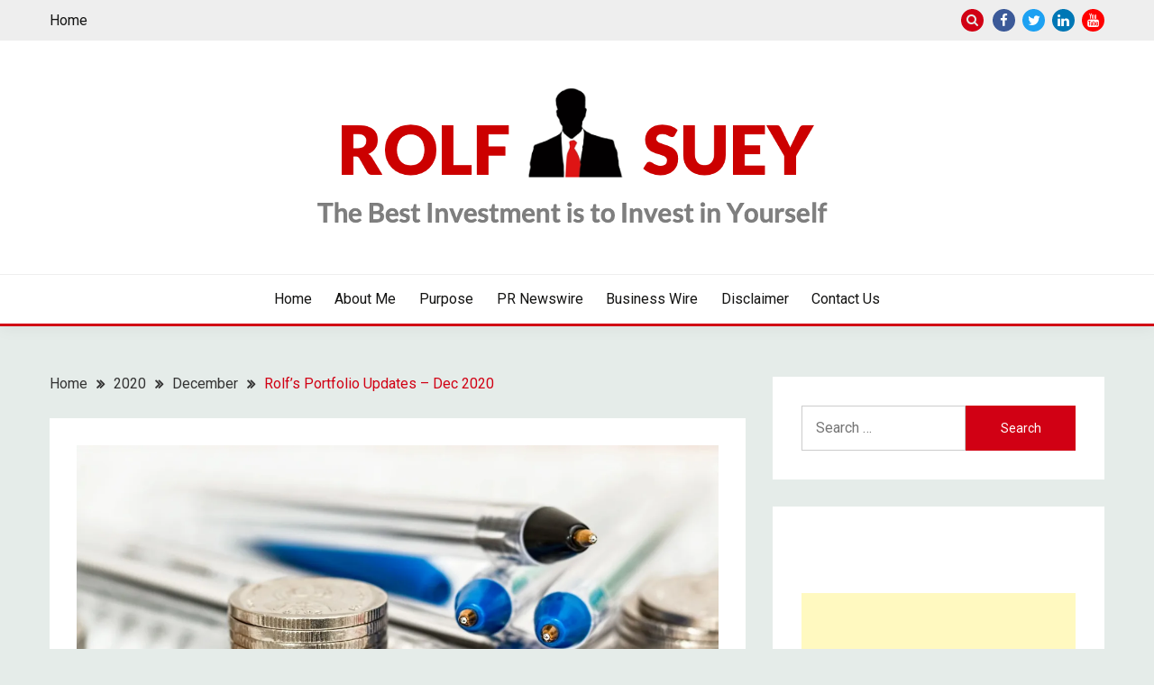

--- FILE ---
content_type: text/html; charset=UTF-8
request_url: https://rolfsuey.com/2020/12/rolfs-portfolio-updates-dec-2020/
body_size: 21602
content:
<!doctype html>
<html dir="ltr" lang="en-US" prefix="og: https://ogp.me/ns#">
<head>
	<meta charset="UTF-8">
	<meta name="viewport" content="width=device-width, initial-scale=1">
	<link rel="profile" href="https://gmpg.org/xfn/11">

	<title>Rolf’s Portfolio Updates – Dec 2020 - Rolf Suey</title>
	<style>img:is([sizes="auto" i], [sizes^="auto," i]) { contain-intrinsic-size: 3000px 1500px }</style>
	
		<!-- All in One SEO 4.9.3 - aioseo.com -->
	<meta name="description" content="PORTFOLIO Have been accumulating shares each month throughout the unforgettable unprecedented year of Covid. Now, I am 70% shares and 12% cash, with 18% precious metals. Do not think I will increase my stock portfolio drastically now, other than my monthly excess buy from 2021 onwards. May possibly pare down metals (silver in particular) to" />
	<meta name="robots" content="max-image-preview:large" />
	<meta name="author" content="Rolf Suey"/>
	<link rel="canonical" href="https://rolfsuey.com/2020/12/rolfs-portfolio-updates-dec-2020/" />
	<meta name="generator" content="All in One SEO (AIOSEO) 4.9.3" />
		<meta property="og:locale" content="en_US" />
		<meta property="og:site_name" content="Rolf Suey - Invest in Yourself" />
		<meta property="og:type" content="article" />
		<meta property="og:title" content="Rolf’s Portfolio Updates – Dec 2020 - Rolf Suey" />
		<meta property="og:description" content="PORTFOLIO Have been accumulating shares each month throughout the unforgettable unprecedented year of Covid. Now, I am 70% shares and 12% cash, with 18% precious metals. Do not think I will increase my stock portfolio drastically now, other than my monthly excess buy from 2021 onwards. May possibly pare down metals (silver in particular) to" />
		<meta property="og:url" content="https://rolfsuey.com/2020/12/rolfs-portfolio-updates-dec-2020/" />
		<meta property="og:image" content="https://i0.wp.com/rolfsuey.com/wp-content/uploads/2021/09/cropped-RS-logo-2021-1-6.png?fit=716%2C189&#038;ssl=1" />
		<meta property="og:image:secure_url" content="https://i0.wp.com/rolfsuey.com/wp-content/uploads/2021/09/cropped-RS-logo-2021-1-6.png?fit=716%2C189&#038;ssl=1" />
		<meta property="article:published_time" content="2020-12-15T05:01:00+00:00" />
		<meta property="article:modified_time" content="2021-08-01T08:46:53+00:00" />
		<meta property="article:publisher" content="https://www.facebook.com/profile.php?id=100006170089398" />
		<meta name="twitter:card" content="summary" />
		<meta name="twitter:site" content="@rolfsuey" />
		<meta name="twitter:title" content="Rolf’s Portfolio Updates – Dec 2020 - Rolf Suey" />
		<meta name="twitter:description" content="PORTFOLIO Have been accumulating shares each month throughout the unforgettable unprecedented year of Covid. Now, I am 70% shares and 12% cash, with 18% precious metals. Do not think I will increase my stock portfolio drastically now, other than my monthly excess buy from 2021 onwards. May possibly pare down metals (silver in particular) to" />
		<meta name="twitter:creator" content="@rolfsuey" />
		<meta name="twitter:image" content="https://i0.wp.com/rolfsuey.com/wp-content/uploads/2021/09/cropped-RS-logo-2021-1-6.png?fit=716%2C189&amp;ssl=1" />
		<script type="application/ld+json" class="aioseo-schema">
			{"@context":"https:\/\/schema.org","@graph":[{"@type":"BlogPosting","@id":"https:\/\/rolfsuey.com\/2020\/12\/rolfs-portfolio-updates-dec-2020\/#blogposting","name":"Rolf\u2019s Portfolio Updates \u2013 Dec 2020 - Rolf Suey","headline":"Rolf\u2019s Portfolio Updates \u2013 Dec 2020","author":{"@id":"https:\/\/rolfsuey.com\/author\/10723925075715114650\/#author"},"publisher":{"@id":"https:\/\/rolfsuey.com\/#person"},"image":{"@type":"ImageObject","url":"https:\/\/i0.wp.com\/rolfsuey.com\/wp-content\/uploads\/2021\/08\/qtq80-bQDlz7.jpeg?fit=2160%2C1440&ssl=1","width":2160,"height":1440},"datePublished":"2020-12-15T13:01:00+08:00","dateModified":"2021-08-01T16:46:53+08:00","inLanguage":"en-US","commentCount":2,"mainEntityOfPage":{"@id":"https:\/\/rolfsuey.com\/2020\/12\/rolfs-portfolio-updates-dec-2020\/#webpage"},"isPartOf":{"@id":"https:\/\/rolfsuey.com\/2020\/12\/rolfs-portfolio-updates-dec-2020\/#webpage"},"articleSection":"Financial Literacy, My Portfolio"},{"@type":"BreadcrumbList","@id":"https:\/\/rolfsuey.com\/2020\/12\/rolfs-portfolio-updates-dec-2020\/#breadcrumblist","itemListElement":[{"@type":"ListItem","@id":"https:\/\/rolfsuey.com#listItem","position":1,"name":"Home","item":"https:\/\/rolfsuey.com","nextItem":{"@type":"ListItem","@id":"https:\/\/rolfsuey.com\/category\/financial-literacy\/#listItem","name":"Financial Literacy"}},{"@type":"ListItem","@id":"https:\/\/rolfsuey.com\/category\/financial-literacy\/#listItem","position":2,"name":"Financial Literacy","item":"https:\/\/rolfsuey.com\/category\/financial-literacy\/","nextItem":{"@type":"ListItem","@id":"https:\/\/rolfsuey.com\/2020\/12\/rolfs-portfolio-updates-dec-2020\/#listItem","name":"Rolf\u2019s Portfolio Updates \u2013 Dec 2020"},"previousItem":{"@type":"ListItem","@id":"https:\/\/rolfsuey.com#listItem","name":"Home"}},{"@type":"ListItem","@id":"https:\/\/rolfsuey.com\/2020\/12\/rolfs-portfolio-updates-dec-2020\/#listItem","position":3,"name":"Rolf\u2019s Portfolio Updates \u2013 Dec 2020","previousItem":{"@type":"ListItem","@id":"https:\/\/rolfsuey.com\/category\/financial-literacy\/#listItem","name":"Financial Literacy"}}]},{"@type":"Person","@id":"https:\/\/rolfsuey.com\/#person","name":"Rolf Suey","image":{"@type":"ImageObject","@id":"https:\/\/rolfsuey.com\/2020\/12\/rolfs-portfolio-updates-dec-2020\/#personImage","url":"https:\/\/secure.gravatar.com\/avatar\/95b73839a15f868c74f1fab1364ba4d5936753c4be82c86c83b6d274b6500d4e?s=96&d=mm&r=g","width":96,"height":96,"caption":"Rolf Suey"}},{"@type":"Person","@id":"https:\/\/rolfsuey.com\/author\/10723925075715114650\/#author","url":"https:\/\/rolfsuey.com\/author\/10723925075715114650\/","name":"Rolf Suey"},{"@type":"WebPage","@id":"https:\/\/rolfsuey.com\/2020\/12\/rolfs-portfolio-updates-dec-2020\/#webpage","url":"https:\/\/rolfsuey.com\/2020\/12\/rolfs-portfolio-updates-dec-2020\/","name":"Rolf\u2019s Portfolio Updates \u2013 Dec 2020 - Rolf Suey","description":"PORTFOLIO Have been accumulating shares each month throughout the unforgettable unprecedented year of Covid. Now, I am 70% shares and 12% cash, with 18% precious metals. Do not think I will increase my stock portfolio drastically now, other than my monthly excess buy from 2021 onwards. May possibly pare down metals (silver in particular) to","inLanguage":"en-US","isPartOf":{"@id":"https:\/\/rolfsuey.com\/#website"},"breadcrumb":{"@id":"https:\/\/rolfsuey.com\/2020\/12\/rolfs-portfolio-updates-dec-2020\/#breadcrumblist"},"author":{"@id":"https:\/\/rolfsuey.com\/author\/10723925075715114650\/#author"},"creator":{"@id":"https:\/\/rolfsuey.com\/author\/10723925075715114650\/#author"},"image":{"@type":"ImageObject","url":"https:\/\/i0.wp.com\/rolfsuey.com\/wp-content\/uploads\/2021\/08\/qtq80-bQDlz7.jpeg?fit=2160%2C1440&ssl=1","@id":"https:\/\/rolfsuey.com\/2020\/12\/rolfs-portfolio-updates-dec-2020\/#mainImage","width":2160,"height":1440},"primaryImageOfPage":{"@id":"https:\/\/rolfsuey.com\/2020\/12\/rolfs-portfolio-updates-dec-2020\/#mainImage"},"datePublished":"2020-12-15T13:01:00+08:00","dateModified":"2021-08-01T16:46:53+08:00"},{"@type":"WebSite","@id":"https:\/\/rolfsuey.com\/#website","url":"https:\/\/rolfsuey.com\/","name":"Rolf Suey","description":"Invest in Yourself","inLanguage":"en-US","publisher":{"@id":"https:\/\/rolfsuey.com\/#person"}}]}
		</script>
		<!-- All in One SEO -->

<link rel='dns-prefetch' href='//stats.wp.com' />
<link rel='dns-prefetch' href='//fonts.googleapis.com' />
<link rel='preconnect' href='//i0.wp.com' />
<link rel='preconnect' href='//c0.wp.com' />
<link rel="alternate" type="application/rss+xml" title="Rolf Suey &raquo; Feed" href="https://rolfsuey.com/feed/" />
<link rel="alternate" type="application/rss+xml" title="Rolf Suey &raquo; Comments Feed" href="https://rolfsuey.com/comments/feed/" />
<link rel="alternate" type="application/rss+xml" title="Rolf Suey &raquo; Rolf’s Portfolio Updates – Dec 2020 Comments Feed" href="https://rolfsuey.com/2020/12/rolfs-portfolio-updates-dec-2020/feed/" />
		<!-- This site uses the Google Analytics by MonsterInsights plugin v9.11.1 - Using Analytics tracking - https://www.monsterinsights.com/ -->
							<script src="//www.googletagmanager.com/gtag/js?id=G-W8G0TMMKER"  data-cfasync="false" data-wpfc-render="false" async></script>
			<script data-cfasync="false" data-wpfc-render="false">
				var mi_version = '9.11.1';
				var mi_track_user = true;
				var mi_no_track_reason = '';
								var MonsterInsightsDefaultLocations = {"page_location":"https:\/\/rolfsuey.com\/2020\/12\/rolfs-portfolio-updates-dec-2020\/"};
								if ( typeof MonsterInsightsPrivacyGuardFilter === 'function' ) {
					var MonsterInsightsLocations = (typeof MonsterInsightsExcludeQuery === 'object') ? MonsterInsightsPrivacyGuardFilter( MonsterInsightsExcludeQuery ) : MonsterInsightsPrivacyGuardFilter( MonsterInsightsDefaultLocations );
				} else {
					var MonsterInsightsLocations = (typeof MonsterInsightsExcludeQuery === 'object') ? MonsterInsightsExcludeQuery : MonsterInsightsDefaultLocations;
				}

								var disableStrs = [
										'ga-disable-G-W8G0TMMKER',
									];

				/* Function to detect opted out users */
				function __gtagTrackerIsOptedOut() {
					for (var index = 0; index < disableStrs.length; index++) {
						if (document.cookie.indexOf(disableStrs[index] + '=true') > -1) {
							return true;
						}
					}

					return false;
				}

				/* Disable tracking if the opt-out cookie exists. */
				if (__gtagTrackerIsOptedOut()) {
					for (var index = 0; index < disableStrs.length; index++) {
						window[disableStrs[index]] = true;
					}
				}

				/* Opt-out function */
				function __gtagTrackerOptout() {
					for (var index = 0; index < disableStrs.length; index++) {
						document.cookie = disableStrs[index] + '=true; expires=Thu, 31 Dec 2099 23:59:59 UTC; path=/';
						window[disableStrs[index]] = true;
					}
				}

				if ('undefined' === typeof gaOptout) {
					function gaOptout() {
						__gtagTrackerOptout();
					}
				}
								window.dataLayer = window.dataLayer || [];

				window.MonsterInsightsDualTracker = {
					helpers: {},
					trackers: {},
				};
				if (mi_track_user) {
					function __gtagDataLayer() {
						dataLayer.push(arguments);
					}

					function __gtagTracker(type, name, parameters) {
						if (!parameters) {
							parameters = {};
						}

						if (parameters.send_to) {
							__gtagDataLayer.apply(null, arguments);
							return;
						}

						if (type === 'event') {
														parameters.send_to = monsterinsights_frontend.v4_id;
							var hookName = name;
							if (typeof parameters['event_category'] !== 'undefined') {
								hookName = parameters['event_category'] + ':' + name;
							}

							if (typeof MonsterInsightsDualTracker.trackers[hookName] !== 'undefined') {
								MonsterInsightsDualTracker.trackers[hookName](parameters);
							} else {
								__gtagDataLayer('event', name, parameters);
							}
							
						} else {
							__gtagDataLayer.apply(null, arguments);
						}
					}

					__gtagTracker('js', new Date());
					__gtagTracker('set', {
						'developer_id.dZGIzZG': true,
											});
					if ( MonsterInsightsLocations.page_location ) {
						__gtagTracker('set', MonsterInsightsLocations);
					}
										__gtagTracker('config', 'G-W8G0TMMKER', {"forceSSL":"true","link_attribution":"true"} );
										window.gtag = __gtagTracker;										(function () {
						/* https://developers.google.com/analytics/devguides/collection/analyticsjs/ */
						/* ga and __gaTracker compatibility shim. */
						var noopfn = function () {
							return null;
						};
						var newtracker = function () {
							return new Tracker();
						};
						var Tracker = function () {
							return null;
						};
						var p = Tracker.prototype;
						p.get = noopfn;
						p.set = noopfn;
						p.send = function () {
							var args = Array.prototype.slice.call(arguments);
							args.unshift('send');
							__gaTracker.apply(null, args);
						};
						var __gaTracker = function () {
							var len = arguments.length;
							if (len === 0) {
								return;
							}
							var f = arguments[len - 1];
							if (typeof f !== 'object' || f === null || typeof f.hitCallback !== 'function') {
								if ('send' === arguments[0]) {
									var hitConverted, hitObject = false, action;
									if ('event' === arguments[1]) {
										if ('undefined' !== typeof arguments[3]) {
											hitObject = {
												'eventAction': arguments[3],
												'eventCategory': arguments[2],
												'eventLabel': arguments[4],
												'value': arguments[5] ? arguments[5] : 1,
											}
										}
									}
									if ('pageview' === arguments[1]) {
										if ('undefined' !== typeof arguments[2]) {
											hitObject = {
												'eventAction': 'page_view',
												'page_path': arguments[2],
											}
										}
									}
									if (typeof arguments[2] === 'object') {
										hitObject = arguments[2];
									}
									if (typeof arguments[5] === 'object') {
										Object.assign(hitObject, arguments[5]);
									}
									if ('undefined' !== typeof arguments[1].hitType) {
										hitObject = arguments[1];
										if ('pageview' === hitObject.hitType) {
											hitObject.eventAction = 'page_view';
										}
									}
									if (hitObject) {
										action = 'timing' === arguments[1].hitType ? 'timing_complete' : hitObject.eventAction;
										hitConverted = mapArgs(hitObject);
										__gtagTracker('event', action, hitConverted);
									}
								}
								return;
							}

							function mapArgs(args) {
								var arg, hit = {};
								var gaMap = {
									'eventCategory': 'event_category',
									'eventAction': 'event_action',
									'eventLabel': 'event_label',
									'eventValue': 'event_value',
									'nonInteraction': 'non_interaction',
									'timingCategory': 'event_category',
									'timingVar': 'name',
									'timingValue': 'value',
									'timingLabel': 'event_label',
									'page': 'page_path',
									'location': 'page_location',
									'title': 'page_title',
									'referrer' : 'page_referrer',
								};
								for (arg in args) {
																		if (!(!args.hasOwnProperty(arg) || !gaMap.hasOwnProperty(arg))) {
										hit[gaMap[arg]] = args[arg];
									} else {
										hit[arg] = args[arg];
									}
								}
								return hit;
							}

							try {
								f.hitCallback();
							} catch (ex) {
							}
						};
						__gaTracker.create = newtracker;
						__gaTracker.getByName = newtracker;
						__gaTracker.getAll = function () {
							return [];
						};
						__gaTracker.remove = noopfn;
						__gaTracker.loaded = true;
						window['__gaTracker'] = __gaTracker;
					})();
									} else {
										console.log("");
					(function () {
						function __gtagTracker() {
							return null;
						}

						window['__gtagTracker'] = __gtagTracker;
						window['gtag'] = __gtagTracker;
					})();
									}
			</script>
							<!-- / Google Analytics by MonsterInsights -->
		<script>
window._wpemojiSettings = {"baseUrl":"https:\/\/s.w.org\/images\/core\/emoji\/16.0.1\/72x72\/","ext":".png","svgUrl":"https:\/\/s.w.org\/images\/core\/emoji\/16.0.1\/svg\/","svgExt":".svg","source":{"concatemoji":"https:\/\/rolfsuey.com\/wp-includes\/js\/wp-emoji-release.min.js?ver=6.8.3"}};
/*! This file is auto-generated */
!function(s,n){var o,i,e;function c(e){try{var t={supportTests:e,timestamp:(new Date).valueOf()};sessionStorage.setItem(o,JSON.stringify(t))}catch(e){}}function p(e,t,n){e.clearRect(0,0,e.canvas.width,e.canvas.height),e.fillText(t,0,0);var t=new Uint32Array(e.getImageData(0,0,e.canvas.width,e.canvas.height).data),a=(e.clearRect(0,0,e.canvas.width,e.canvas.height),e.fillText(n,0,0),new Uint32Array(e.getImageData(0,0,e.canvas.width,e.canvas.height).data));return t.every(function(e,t){return e===a[t]})}function u(e,t){e.clearRect(0,0,e.canvas.width,e.canvas.height),e.fillText(t,0,0);for(var n=e.getImageData(16,16,1,1),a=0;a<n.data.length;a++)if(0!==n.data[a])return!1;return!0}function f(e,t,n,a){switch(t){case"flag":return n(e,"\ud83c\udff3\ufe0f\u200d\u26a7\ufe0f","\ud83c\udff3\ufe0f\u200b\u26a7\ufe0f")?!1:!n(e,"\ud83c\udde8\ud83c\uddf6","\ud83c\udde8\u200b\ud83c\uddf6")&&!n(e,"\ud83c\udff4\udb40\udc67\udb40\udc62\udb40\udc65\udb40\udc6e\udb40\udc67\udb40\udc7f","\ud83c\udff4\u200b\udb40\udc67\u200b\udb40\udc62\u200b\udb40\udc65\u200b\udb40\udc6e\u200b\udb40\udc67\u200b\udb40\udc7f");case"emoji":return!a(e,"\ud83e\udedf")}return!1}function g(e,t,n,a){var r="undefined"!=typeof WorkerGlobalScope&&self instanceof WorkerGlobalScope?new OffscreenCanvas(300,150):s.createElement("canvas"),o=r.getContext("2d",{willReadFrequently:!0}),i=(o.textBaseline="top",o.font="600 32px Arial",{});return e.forEach(function(e){i[e]=t(o,e,n,a)}),i}function t(e){var t=s.createElement("script");t.src=e,t.defer=!0,s.head.appendChild(t)}"undefined"!=typeof Promise&&(o="wpEmojiSettingsSupports",i=["flag","emoji"],n.supports={everything:!0,everythingExceptFlag:!0},e=new Promise(function(e){s.addEventListener("DOMContentLoaded",e,{once:!0})}),new Promise(function(t){var n=function(){try{var e=JSON.parse(sessionStorage.getItem(o));if("object"==typeof e&&"number"==typeof e.timestamp&&(new Date).valueOf()<e.timestamp+604800&&"object"==typeof e.supportTests)return e.supportTests}catch(e){}return null}();if(!n){if("undefined"!=typeof Worker&&"undefined"!=typeof OffscreenCanvas&&"undefined"!=typeof URL&&URL.createObjectURL&&"undefined"!=typeof Blob)try{var e="postMessage("+g.toString()+"("+[JSON.stringify(i),f.toString(),p.toString(),u.toString()].join(",")+"));",a=new Blob([e],{type:"text/javascript"}),r=new Worker(URL.createObjectURL(a),{name:"wpTestEmojiSupports"});return void(r.onmessage=function(e){c(n=e.data),r.terminate(),t(n)})}catch(e){}c(n=g(i,f,p,u))}t(n)}).then(function(e){for(var t in e)n.supports[t]=e[t],n.supports.everything=n.supports.everything&&n.supports[t],"flag"!==t&&(n.supports.everythingExceptFlag=n.supports.everythingExceptFlag&&n.supports[t]);n.supports.everythingExceptFlag=n.supports.everythingExceptFlag&&!n.supports.flag,n.DOMReady=!1,n.readyCallback=function(){n.DOMReady=!0}}).then(function(){return e}).then(function(){var e;n.supports.everything||(n.readyCallback(),(e=n.source||{}).concatemoji?t(e.concatemoji):e.wpemoji&&e.twemoji&&(t(e.twemoji),t(e.wpemoji)))}))}((window,document),window._wpemojiSettings);
</script>

<link rel='stylesheet' id='cnss_font_awesome_css-css' href='https://rolfsuey.com/wp-content/plugins/easy-social-icons/css/font-awesome/css/all.min.css?ver=7.0.0' media='all' />
<link rel='stylesheet' id='cnss_font_awesome_v4_shims-css' href='https://rolfsuey.com/wp-content/plugins/easy-social-icons/css/font-awesome/css/v4-shims.min.css?ver=7.0.0' media='all' />
<link rel='stylesheet' id='cnss_css-css' href='https://rolfsuey.com/wp-content/plugins/easy-social-icons/css/cnss.css?ver=1.0' media='all' />
<link rel='stylesheet' id='cnss_share_css-css' href='https://rolfsuey.com/wp-content/plugins/easy-social-icons/css/share.css?ver=1.0' media='all' />
<link rel='stylesheet' id='jetpack_related-posts-css' href='https://c0.wp.com/p/jetpack/15.4/modules/related-posts/related-posts.css' media='all' />
<style id='wp-emoji-styles-inline-css'>

	img.wp-smiley, img.emoji {
		display: inline !important;
		border: none !important;
		box-shadow: none !important;
		height: 1em !important;
		width: 1em !important;
		margin: 0 0.07em !important;
		vertical-align: -0.1em !important;
		background: none !important;
		padding: 0 !important;
	}
</style>
<link rel='stylesheet' id='wp-block-library-css' href='https://c0.wp.com/c/6.8.3/wp-includes/css/dist/block-library/style.min.css' media='all' />
<style id='wp-block-library-theme-inline-css'>
.wp-block-audio :where(figcaption){color:#555;font-size:13px;text-align:center}.is-dark-theme .wp-block-audio :where(figcaption){color:#ffffffa6}.wp-block-audio{margin:0 0 1em}.wp-block-code{border:1px solid #ccc;border-radius:4px;font-family:Menlo,Consolas,monaco,monospace;padding:.8em 1em}.wp-block-embed :where(figcaption){color:#555;font-size:13px;text-align:center}.is-dark-theme .wp-block-embed :where(figcaption){color:#ffffffa6}.wp-block-embed{margin:0 0 1em}.blocks-gallery-caption{color:#555;font-size:13px;text-align:center}.is-dark-theme .blocks-gallery-caption{color:#ffffffa6}:root :where(.wp-block-image figcaption){color:#555;font-size:13px;text-align:center}.is-dark-theme :root :where(.wp-block-image figcaption){color:#ffffffa6}.wp-block-image{margin:0 0 1em}.wp-block-pullquote{border-bottom:4px solid;border-top:4px solid;color:currentColor;margin-bottom:1.75em}.wp-block-pullquote cite,.wp-block-pullquote footer,.wp-block-pullquote__citation{color:currentColor;font-size:.8125em;font-style:normal;text-transform:uppercase}.wp-block-quote{border-left:.25em solid;margin:0 0 1.75em;padding-left:1em}.wp-block-quote cite,.wp-block-quote footer{color:currentColor;font-size:.8125em;font-style:normal;position:relative}.wp-block-quote:where(.has-text-align-right){border-left:none;border-right:.25em solid;padding-left:0;padding-right:1em}.wp-block-quote:where(.has-text-align-center){border:none;padding-left:0}.wp-block-quote.is-large,.wp-block-quote.is-style-large,.wp-block-quote:where(.is-style-plain){border:none}.wp-block-search .wp-block-search__label{font-weight:700}.wp-block-search__button{border:1px solid #ccc;padding:.375em .625em}:where(.wp-block-group.has-background){padding:1.25em 2.375em}.wp-block-separator.has-css-opacity{opacity:.4}.wp-block-separator{border:none;border-bottom:2px solid;margin-left:auto;margin-right:auto}.wp-block-separator.has-alpha-channel-opacity{opacity:1}.wp-block-separator:not(.is-style-wide):not(.is-style-dots){width:100px}.wp-block-separator.has-background:not(.is-style-dots){border-bottom:none;height:1px}.wp-block-separator.has-background:not(.is-style-wide):not(.is-style-dots){height:2px}.wp-block-table{margin:0 0 1em}.wp-block-table td,.wp-block-table th{word-break:normal}.wp-block-table :where(figcaption){color:#555;font-size:13px;text-align:center}.is-dark-theme .wp-block-table :where(figcaption){color:#ffffffa6}.wp-block-video :where(figcaption){color:#555;font-size:13px;text-align:center}.is-dark-theme .wp-block-video :where(figcaption){color:#ffffffa6}.wp-block-video{margin:0 0 1em}:root :where(.wp-block-template-part.has-background){margin-bottom:0;margin-top:0;padding:1.25em 2.375em}
</style>
<style id='classic-theme-styles-inline-css'>
/*! This file is auto-generated */
.wp-block-button__link{color:#fff;background-color:#32373c;border-radius:9999px;box-shadow:none;text-decoration:none;padding:calc(.667em + 2px) calc(1.333em + 2px);font-size:1.125em}.wp-block-file__button{background:#32373c;color:#fff;text-decoration:none}
</style>
<link rel='stylesheet' id='aioseo/css/src/vue/standalone/blocks/table-of-contents/global.scss-css' href='https://rolfsuey.com/wp-content/plugins/all-in-one-seo-pack/dist/Lite/assets/css/table-of-contents/global.e90f6d47.css?ver=4.9.3' media='all' />
<link rel='stylesheet' id='quads-style-css-css' href='https://rolfsuey.com/wp-content/plugins/quick-adsense-reloaded/includes/gutenberg/dist/blocks.style.build.css?ver=2.0.98.1' media='all' />
<link rel='stylesheet' id='mediaelement-css' href='https://c0.wp.com/c/6.8.3/wp-includes/js/mediaelement/mediaelementplayer-legacy.min.css' media='all' />
<link rel='stylesheet' id='wp-mediaelement-css' href='https://c0.wp.com/c/6.8.3/wp-includes/js/mediaelement/wp-mediaelement.min.css' media='all' />
<style id='jetpack-sharing-buttons-style-inline-css'>
.jetpack-sharing-buttons__services-list{display:flex;flex-direction:row;flex-wrap:wrap;gap:0;list-style-type:none;margin:5px;padding:0}.jetpack-sharing-buttons__services-list.has-small-icon-size{font-size:12px}.jetpack-sharing-buttons__services-list.has-normal-icon-size{font-size:16px}.jetpack-sharing-buttons__services-list.has-large-icon-size{font-size:24px}.jetpack-sharing-buttons__services-list.has-huge-icon-size{font-size:36px}@media print{.jetpack-sharing-buttons__services-list{display:none!important}}.editor-styles-wrapper .wp-block-jetpack-sharing-buttons{gap:0;padding-inline-start:0}ul.jetpack-sharing-buttons__services-list.has-background{padding:1.25em 2.375em}
</style>
<style id='global-styles-inline-css'>
:root{--wp--preset--aspect-ratio--square: 1;--wp--preset--aspect-ratio--4-3: 4/3;--wp--preset--aspect-ratio--3-4: 3/4;--wp--preset--aspect-ratio--3-2: 3/2;--wp--preset--aspect-ratio--2-3: 2/3;--wp--preset--aspect-ratio--16-9: 16/9;--wp--preset--aspect-ratio--9-16: 9/16;--wp--preset--color--black: #000000;--wp--preset--color--cyan-bluish-gray: #abb8c3;--wp--preset--color--white: #ffffff;--wp--preset--color--pale-pink: #f78da7;--wp--preset--color--vivid-red: #cf2e2e;--wp--preset--color--luminous-vivid-orange: #ff6900;--wp--preset--color--luminous-vivid-amber: #fcb900;--wp--preset--color--light-green-cyan: #7bdcb5;--wp--preset--color--vivid-green-cyan: #00d084;--wp--preset--color--pale-cyan-blue: #8ed1fc;--wp--preset--color--vivid-cyan-blue: #0693e3;--wp--preset--color--vivid-purple: #9b51e0;--wp--preset--gradient--vivid-cyan-blue-to-vivid-purple: linear-gradient(135deg,rgba(6,147,227,1) 0%,rgb(155,81,224) 100%);--wp--preset--gradient--light-green-cyan-to-vivid-green-cyan: linear-gradient(135deg,rgb(122,220,180) 0%,rgb(0,208,130) 100%);--wp--preset--gradient--luminous-vivid-amber-to-luminous-vivid-orange: linear-gradient(135deg,rgba(252,185,0,1) 0%,rgba(255,105,0,1) 100%);--wp--preset--gradient--luminous-vivid-orange-to-vivid-red: linear-gradient(135deg,rgba(255,105,0,1) 0%,rgb(207,46,46) 100%);--wp--preset--gradient--very-light-gray-to-cyan-bluish-gray: linear-gradient(135deg,rgb(238,238,238) 0%,rgb(169,184,195) 100%);--wp--preset--gradient--cool-to-warm-spectrum: linear-gradient(135deg,rgb(74,234,220) 0%,rgb(151,120,209) 20%,rgb(207,42,186) 40%,rgb(238,44,130) 60%,rgb(251,105,98) 80%,rgb(254,248,76) 100%);--wp--preset--gradient--blush-light-purple: linear-gradient(135deg,rgb(255,206,236) 0%,rgb(152,150,240) 100%);--wp--preset--gradient--blush-bordeaux: linear-gradient(135deg,rgb(254,205,165) 0%,rgb(254,45,45) 50%,rgb(107,0,62) 100%);--wp--preset--gradient--luminous-dusk: linear-gradient(135deg,rgb(255,203,112) 0%,rgb(199,81,192) 50%,rgb(65,88,208) 100%);--wp--preset--gradient--pale-ocean: linear-gradient(135deg,rgb(255,245,203) 0%,rgb(182,227,212) 50%,rgb(51,167,181) 100%);--wp--preset--gradient--electric-grass: linear-gradient(135deg,rgb(202,248,128) 0%,rgb(113,206,126) 100%);--wp--preset--gradient--midnight: linear-gradient(135deg,rgb(2,3,129) 0%,rgb(40,116,252) 100%);--wp--preset--font-size--small: 16px;--wp--preset--font-size--medium: 20px;--wp--preset--font-size--large: 25px;--wp--preset--font-size--x-large: 42px;--wp--preset--font-size--larger: 35px;--wp--preset--spacing--20: 0.44rem;--wp--preset--spacing--30: 0.67rem;--wp--preset--spacing--40: 1rem;--wp--preset--spacing--50: 1.5rem;--wp--preset--spacing--60: 2.25rem;--wp--preset--spacing--70: 3.38rem;--wp--preset--spacing--80: 5.06rem;--wp--preset--shadow--natural: 6px 6px 9px rgba(0, 0, 0, 0.2);--wp--preset--shadow--deep: 12px 12px 50px rgba(0, 0, 0, 0.4);--wp--preset--shadow--sharp: 6px 6px 0px rgba(0, 0, 0, 0.2);--wp--preset--shadow--outlined: 6px 6px 0px -3px rgba(255, 255, 255, 1), 6px 6px rgba(0, 0, 0, 1);--wp--preset--shadow--crisp: 6px 6px 0px rgba(0, 0, 0, 1);}:where(.is-layout-flex){gap: 0.5em;}:where(.is-layout-grid){gap: 0.5em;}body .is-layout-flex{display: flex;}.is-layout-flex{flex-wrap: wrap;align-items: center;}.is-layout-flex > :is(*, div){margin: 0;}body .is-layout-grid{display: grid;}.is-layout-grid > :is(*, div){margin: 0;}:where(.wp-block-columns.is-layout-flex){gap: 2em;}:where(.wp-block-columns.is-layout-grid){gap: 2em;}:where(.wp-block-post-template.is-layout-flex){gap: 1.25em;}:where(.wp-block-post-template.is-layout-grid){gap: 1.25em;}.has-black-color{color: var(--wp--preset--color--black) !important;}.has-cyan-bluish-gray-color{color: var(--wp--preset--color--cyan-bluish-gray) !important;}.has-white-color{color: var(--wp--preset--color--white) !important;}.has-pale-pink-color{color: var(--wp--preset--color--pale-pink) !important;}.has-vivid-red-color{color: var(--wp--preset--color--vivid-red) !important;}.has-luminous-vivid-orange-color{color: var(--wp--preset--color--luminous-vivid-orange) !important;}.has-luminous-vivid-amber-color{color: var(--wp--preset--color--luminous-vivid-amber) !important;}.has-light-green-cyan-color{color: var(--wp--preset--color--light-green-cyan) !important;}.has-vivid-green-cyan-color{color: var(--wp--preset--color--vivid-green-cyan) !important;}.has-pale-cyan-blue-color{color: var(--wp--preset--color--pale-cyan-blue) !important;}.has-vivid-cyan-blue-color{color: var(--wp--preset--color--vivid-cyan-blue) !important;}.has-vivid-purple-color{color: var(--wp--preset--color--vivid-purple) !important;}.has-black-background-color{background-color: var(--wp--preset--color--black) !important;}.has-cyan-bluish-gray-background-color{background-color: var(--wp--preset--color--cyan-bluish-gray) !important;}.has-white-background-color{background-color: var(--wp--preset--color--white) !important;}.has-pale-pink-background-color{background-color: var(--wp--preset--color--pale-pink) !important;}.has-vivid-red-background-color{background-color: var(--wp--preset--color--vivid-red) !important;}.has-luminous-vivid-orange-background-color{background-color: var(--wp--preset--color--luminous-vivid-orange) !important;}.has-luminous-vivid-amber-background-color{background-color: var(--wp--preset--color--luminous-vivid-amber) !important;}.has-light-green-cyan-background-color{background-color: var(--wp--preset--color--light-green-cyan) !important;}.has-vivid-green-cyan-background-color{background-color: var(--wp--preset--color--vivid-green-cyan) !important;}.has-pale-cyan-blue-background-color{background-color: var(--wp--preset--color--pale-cyan-blue) !important;}.has-vivid-cyan-blue-background-color{background-color: var(--wp--preset--color--vivid-cyan-blue) !important;}.has-vivid-purple-background-color{background-color: var(--wp--preset--color--vivid-purple) !important;}.has-black-border-color{border-color: var(--wp--preset--color--black) !important;}.has-cyan-bluish-gray-border-color{border-color: var(--wp--preset--color--cyan-bluish-gray) !important;}.has-white-border-color{border-color: var(--wp--preset--color--white) !important;}.has-pale-pink-border-color{border-color: var(--wp--preset--color--pale-pink) !important;}.has-vivid-red-border-color{border-color: var(--wp--preset--color--vivid-red) !important;}.has-luminous-vivid-orange-border-color{border-color: var(--wp--preset--color--luminous-vivid-orange) !important;}.has-luminous-vivid-amber-border-color{border-color: var(--wp--preset--color--luminous-vivid-amber) !important;}.has-light-green-cyan-border-color{border-color: var(--wp--preset--color--light-green-cyan) !important;}.has-vivid-green-cyan-border-color{border-color: var(--wp--preset--color--vivid-green-cyan) !important;}.has-pale-cyan-blue-border-color{border-color: var(--wp--preset--color--pale-cyan-blue) !important;}.has-vivid-cyan-blue-border-color{border-color: var(--wp--preset--color--vivid-cyan-blue) !important;}.has-vivid-purple-border-color{border-color: var(--wp--preset--color--vivid-purple) !important;}.has-vivid-cyan-blue-to-vivid-purple-gradient-background{background: var(--wp--preset--gradient--vivid-cyan-blue-to-vivid-purple) !important;}.has-light-green-cyan-to-vivid-green-cyan-gradient-background{background: var(--wp--preset--gradient--light-green-cyan-to-vivid-green-cyan) !important;}.has-luminous-vivid-amber-to-luminous-vivid-orange-gradient-background{background: var(--wp--preset--gradient--luminous-vivid-amber-to-luminous-vivid-orange) !important;}.has-luminous-vivid-orange-to-vivid-red-gradient-background{background: var(--wp--preset--gradient--luminous-vivid-orange-to-vivid-red) !important;}.has-very-light-gray-to-cyan-bluish-gray-gradient-background{background: var(--wp--preset--gradient--very-light-gray-to-cyan-bluish-gray) !important;}.has-cool-to-warm-spectrum-gradient-background{background: var(--wp--preset--gradient--cool-to-warm-spectrum) !important;}.has-blush-light-purple-gradient-background{background: var(--wp--preset--gradient--blush-light-purple) !important;}.has-blush-bordeaux-gradient-background{background: var(--wp--preset--gradient--blush-bordeaux) !important;}.has-luminous-dusk-gradient-background{background: var(--wp--preset--gradient--luminous-dusk) !important;}.has-pale-ocean-gradient-background{background: var(--wp--preset--gradient--pale-ocean) !important;}.has-electric-grass-gradient-background{background: var(--wp--preset--gradient--electric-grass) !important;}.has-midnight-gradient-background{background: var(--wp--preset--gradient--midnight) !important;}.has-small-font-size{font-size: var(--wp--preset--font-size--small) !important;}.has-medium-font-size{font-size: var(--wp--preset--font-size--medium) !important;}.has-large-font-size{font-size: var(--wp--preset--font-size--large) !important;}.has-x-large-font-size{font-size: var(--wp--preset--font-size--x-large) !important;}
:where(.wp-block-post-template.is-layout-flex){gap: 1.25em;}:where(.wp-block-post-template.is-layout-grid){gap: 1.25em;}
:where(.wp-block-columns.is-layout-flex){gap: 2em;}:where(.wp-block-columns.is-layout-grid){gap: 2em;}
:root :where(.wp-block-pullquote){font-size: 1.5em;line-height: 1.6;}
</style>
<link rel='stylesheet' id='wp-components-css' href='https://c0.wp.com/c/6.8.3/wp-includes/css/dist/components/style.min.css' media='all' />
<link rel='stylesheet' id='godaddy-styles-css' href='https://rolfsuey.com/wp-content/mu-plugins/vendor/wpex/godaddy-launch/includes/Dependencies/GoDaddy/Styles/build/latest.css?ver=2.0.2' media='all' />
<link rel='stylesheet' id='Roboto:400,500,300,700,400italic-css' href='//fonts.googleapis.com/css?family=Roboto%3A400%2C500%2C300%2C700%2C400italic&#038;ver=6.8.3' media='all' />
<link rel='stylesheet' id='Poppins:400,500,600,700-css' href='//fonts.googleapis.com/css?family=Poppins%3A400%2C500%2C600%2C700&#038;ver=6.8.3' media='all' />
<link rel='stylesheet' id='font-awesome-4-css' href='https://rolfsuey.com/wp-content/themes/fairy/candidthemes/assets/framework/Font-Awesome/css/font-awesome.min.css?ver=1.4.2' media='all' />
<link rel='stylesheet' id='slick-css' href='https://rolfsuey.com/wp-content/themes/fairy/candidthemes/assets/framework/slick/slick.css?ver=1.4.2' media='all' />
<link rel='stylesheet' id='slick-theme-css' href='https://rolfsuey.com/wp-content/themes/fairy/candidthemes/assets/framework/slick/slick-theme.css?ver=1.4.2' media='all' />
<link rel='stylesheet' id='fairy-style-css' href='https://rolfsuey.com/wp-content/themes/fairy/style.css?ver=1.4.2' media='all' />
<style id='fairy-style-inline-css'>
.byline { clip: rect(1px, 1px, 1px, 1px); height: 1px; position: absolute; overflow: hidden; width: 1px; }
.primary-color, p a, h1 a, h2 a, h3 a, h4 a, h5 a, .author-title a, figure a, table a, span a, strong a, li a, h1 a, .btn-primary-border, .main-navigation #primary-menu > li > a:hover, .widget-area .widget a:hover, .widget-area .widget a:focus, .card-bg-image .card_body a:hover, .main-navigation #primary-menu > li.focus > a, .card-blog-post .category-label-group a:hover, .card_title a:hover, .card-blog-post .entry-meta a:hover, .site-title a:visited, .post-navigation .nav-links > * a:hover, .post-navigation .nav-links > * a:focus, .wp-block-button.is-style-outline .wp-block-button__link, .error-404-title, .ct-dark-mode a:hover, .ct-dark-mode .widget ul li a:hover, .ct-dark-mode .widget-area .widget ul li a:hover, .ct-dark-mode .post-navigation .nav-links > * a, .ct-dark-mode .author-wrapper .author-title a, .ct-dark-mode .wp-calendar-nav a, .site-footer a:hover, .top-header-toggle-btn, .woocommerce ul.products li.product .woocommerce-loop-category__title:hover, .woocommerce ul.products li.product .woocommerce-loop-product__title:hover, .woocommerce ul.products li.product h3:hover, .entry-content dl a, .entry-content table a, .entry-content ul a, .breadcrumb-trail .trial-items a:hover, .breadcrumbs ul a:hover, .breadcrumb-trail .trial-items .trial-end a, .breadcrumbs ul li:last-child a, .comment-list .comment .comment-body a, .comment-list .comment .comment-body .comment-metadata a.comment-edit-link { color: #d10014; }.primary-bg, .btn-primary, .main-navigation ul ul a, #secondary .widget .widget-title:after, .search-form .search-submit, .category-label-group a:after, .posts-navigation .nav-links a, .category-label-group.bg-label a, .wp-block-button__link, .wp-block-button.is-style-outline .wp-block-button__link:hover, button, input[type="button"], input[type="reset"], input[type="submit"], .pagination .page-numbers.current, .pagination .page-numbers:hover, table #today, .tagcloud .tag-cloud-link:hover, .footer-go-to-top, .woocommerce ul.products li.product .button,
.woocommerce #respond input#submit.alt, .woocommerce a.button.alt, .woocommerce button.button.alt, .woocommerce input.button.alt,
.woocommerce #respond input#submit.alt.disabled, .woocommerce #respond input#submit.alt.disabled:hover, .woocommerce #respond input#submit.alt:disabled, .woocommerce #respond input#submit.alt:disabled:hover, .woocommerce #respond input#submit.alt:disabled[disabled], .woocommerce #respond input#submit.alt:disabled[disabled]:hover, .woocommerce a.button.alt.disabled, .woocommerce a.button.alt.disabled:hover, .woocommerce a.button.alt:disabled, .woocommerce a.button.alt:disabled:hover, .woocommerce a.button.alt:disabled[disabled], .woocommerce a.button.alt:disabled[disabled]:hover, .woocommerce button.button.alt.disabled, .woocommerce button.button.alt.disabled:hover, .woocommerce button.button.alt:disabled, .woocommerce button.button.alt:disabled:hover, .woocommerce button.button.alt:disabled[disabled], .woocommerce button.button.alt:disabled[disabled]:hover, .woocommerce input.button.alt.disabled, .woocommerce input.button.alt.disabled:hover, .woocommerce input.button.alt:disabled, .woocommerce input.button.alt:disabled:hover, .woocommerce input.button.alt:disabled[disabled], .woocommerce input.button.alt:disabled[disabled]:hover, .woocommerce .widget_price_filter .ui-slider .ui-slider-range, .woocommerce .widget_price_filter .ui-slider .ui-slider-handle, .fairy-menu-social li a[href*="mailto:"], .ajax-pagination .show-more { background-color: #d10014; }.primary-border, .btn-primary-border, .site-header-v2,.wp-block-button.is-style-outline .wp-block-button__link, .site-header-bottom, .ajax-pagination .show-more { border-color: #d10014; }a:focus, button.slick-arrow:focus, input[type=text]:focus, input[type=email]:focus, input[type=password]:focus, input[type=search]:focus, input[type=file]:focus, input[type=number]:focus, input[type=datetime]:focus, input[type=url]:focus, select:focus, textarea:focus { outline-color: #d10014; }.entry-content a { text-decoration-color: #d10014; }.post-thumbnail a:focus img, .card_media a:focus img, article.sticky .card-blog-post { border-color: #d10014; }.site-title, .site-title a, h1.site-title a, p.site-title a,  .site-title a:visited { color: #blank; }.site-description { color: #404040; }
                    .card-bg-image:after, .card-bg-image.card-promo .card_media a:after{
                    background-image: linear-gradient(45deg, rgba(209, 0, 20, 0.5), rgba(0, 0, 0, 0.5));
                    }
                    
                    .card-blog-post, .widget-area .widget{
                    box-shadow: none;
                    }
                    
                    .entry-content a{
                   text-decoration: underline;
                    }
                    body, button, input, select, optgroup, textarea { font-family: 'Roboto'; }h1, h2, h3, h4, h5, h6, .entry-content h1 { font-family: 'Poppins'; }
</style>
<script src="https://c0.wp.com/c/6.8.3/wp-includes/js/jquery/jquery.min.js" id="jquery-core-js"></script>
<script src="https://c0.wp.com/c/6.8.3/wp-includes/js/jquery/jquery-migrate.min.js" id="jquery-migrate-js"></script>
<script src="https://rolfsuey.com/wp-content/plugins/easy-social-icons/js/cnss.js?ver=1.0" id="cnss_js-js"></script>
<script src="https://rolfsuey.com/wp-content/plugins/easy-social-icons/js/share.js?ver=1.0" id="cnss_share_js-js"></script>
<script id="jetpack_related-posts-js-extra">
var related_posts_js_options = {"post_heading":"h4"};
</script>
<script src="https://c0.wp.com/p/jetpack/15.4/_inc/build/related-posts/related-posts.min.js" id="jetpack_related-posts-js"></script>
<script src="https://rolfsuey.com/wp-content/plugins/google-analytics-for-wordpress/assets/js/frontend-gtag.min.js?ver=9.11.1" id="monsterinsights-frontend-script-js" async data-wp-strategy="async"></script>
<script data-cfasync="false" data-wpfc-render="false" id='monsterinsights-frontend-script-js-extra'>var monsterinsights_frontend = {"js_events_tracking":"true","download_extensions":"doc,pdf,ppt,zip,xls,docx,pptx,xlsx","inbound_paths":"[{\"path\":\"\\\/go\\\/\",\"label\":\"affiliate\"},{\"path\":\"\\\/recommend\\\/\",\"label\":\"affiliate\"}]","home_url":"https:\/\/rolfsuey.com","hash_tracking":"false","v4_id":"G-W8G0TMMKER"};</script>
<link rel="https://api.w.org/" href="https://rolfsuey.com/wp-json/" /><link rel="alternate" title="JSON" type="application/json" href="https://rolfsuey.com/wp-json/wp/v2/posts/55" /><link rel="EditURI" type="application/rsd+xml" title="RSD" href="https://rolfsuey.com/xmlrpc.php?rsd" />
<meta name="generator" content="WordPress 6.8.3" />
<link rel='shortlink' href='https://rolfsuey.com/?p=55' />
<link rel="alternate" title="oEmbed (JSON)" type="application/json+oembed" href="https://rolfsuey.com/wp-json/oembed/1.0/embed?url=https%3A%2F%2Frolfsuey.com%2F2020%2F12%2Frolfs-portfolio-updates-dec-2020%2F" />
<link rel="alternate" title="oEmbed (XML)" type="text/xml+oembed" href="https://rolfsuey.com/wp-json/oembed/1.0/embed?url=https%3A%2F%2Frolfsuey.com%2F2020%2F12%2Frolfs-portfolio-updates-dec-2020%2F&#038;format=xml" />
<style type="text/css">
		ul.cnss-social-icon li.cn-fa-icon a:hover{color:#ffffff!important;}
		</style>	<style>img#wpstats{display:none}</style>
		<script src="//pagead2.googlesyndication.com/pagead/js/adsbygoogle.js"></script><script>document.cookie = 'quads_browser_width='+screen.width;</script>		<style type="text/css">
					.site-title,
			.site-description {
				position: absolute;
				clip: rect(1px, 1px, 1px, 1px);
				}
					</style>
		<link rel="icon" href="https://i0.wp.com/rolfsuey.com/wp-content/uploads/2021/07/Rolf-Suey-Logo2.png?fit=30%2C32&#038;ssl=1" sizes="32x32" />
<link rel="icon" href="https://i0.wp.com/rolfsuey.com/wp-content/uploads/2021/07/Rolf-Suey-Logo2.png?fit=181%2C192&#038;ssl=1" sizes="192x192" />
<link rel="apple-touch-icon" href="https://i0.wp.com/rolfsuey.com/wp-content/uploads/2021/07/Rolf-Suey-Logo2.png?fit=169%2C180&#038;ssl=1" />
<meta name="msapplication-TileImage" content="https://i0.wp.com/rolfsuey.com/wp-content/uploads/2021/07/Rolf-Suey-Logo2.png?fit=254%2C270&#038;ssl=1" />
</head>

<body class="wp-singular post-template-default single single-post postid-55 single-format-standard wp-custom-logo wp-embed-responsive wp-theme-fairy ct-sticky-sidebar fairy-fontawesome-version-4 author-hidden">
<div id="page" class="site">
        <a class="skip-link screen-reader-text" href="#content">Skip to content</a>
            <section class="search-section">
            <div class="container">
                <button class="close-btn"><i class="fa fa-times"></i></button>
                <form role="search" method="get" class="search-form" action="https://rolfsuey.com/">
				<label>
					<span class="screen-reader-text">Search for:</span>
					<input type="search" class="search-field" placeholder="Search &hellip;" value="" name="s" />
				</label>
				<input type="submit" class="search-submit" value="Search" />
			</form>            </div>
        </section>
            <header id="masthead" class="site-header text-center site-header-v2">
                            <section class="site-header-topbar">
                    <a href="#" class="top-header-toggle-btn">
                        <i class="fa fa-chevron-down" aria-hidden="true"></i>
                    </a>
                    <div class="container">
                        <div class="row">
                            <div class="col col-sm-2-3 col-md-2-3 col-lg-2-4">
                                        <nav class="site-header-top-nav">
            <ul id="menu-home" class="site-header-top-menu"><li id="menu-item-3979" class="menu-item menu-item-type-custom menu-item-object-custom menu-item-home menu-item-3979"><a href="https://rolfsuey.com">Home</a></li>
</ul>        </nav>
                                </div>
                            <div class="col col-sm-1-3 col-md-1-3 col-lg-1-4">
                                <div class="fairy-menu-social topbar-flex-grid">
                                            <button class="search-toggle"><i class="fa fa-search"></i></button>
    <ul id="menu-social-menu" class="social-menu"><li id="menu-item-3631" class="menu-item menu-item-type-custom menu-item-object-custom menu-item-3631"><a href="https://www.facebook.com/profile.php?id=100006170089398">Facebook</a></li>
<li id="menu-item-3633" class="menu-item menu-item-type-custom menu-item-object-custom menu-item-3633"><a href="https://twitter.com/rolfsuey?lang=en">Twitter</a></li>
<li id="menu-item-3632" class="menu-item menu-item-type-custom menu-item-object-custom menu-item-3632"><a href="https://www.linkedin.com/in/rolf-suey-6a994898">Linkedin</a></li>
<li id="menu-item-3634" class="menu-item menu-item-type-custom menu-item-object-custom menu-item-3634"><a href="https://www.youtube.com/">Youtube</a></li>
</ul>                                </div>
                            </div>
                        </div>
                    </div>
                </section>
            
        <div id="site-nav-wrap">
            <section id="site-navigation" class="site-header-top header-main-bar" >
                <div class="container">
                    <div class="row">
                        <div class="col-1-1">
                                    <div class="site-branding">
            <a href="https://rolfsuey.com/" class="custom-logo-link" rel="home"><img width="716" height="189" src="https://i0.wp.com/rolfsuey.com/wp-content/uploads/2021/09/cropped-RS-logo-2021-1-6.png?fit=716%2C189&amp;ssl=1" class="custom-logo" alt="Rolf Suey" decoding="async" fetchpriority="high" srcset="https://i0.wp.com/rolfsuey.com/wp-content/uploads/2021/09/cropped-RS-logo-2021-1-6.png?w=716&amp;ssl=1 716w, https://i0.wp.com/rolfsuey.com/wp-content/uploads/2021/09/cropped-RS-logo-2021-1-6.png?resize=300%2C79&amp;ssl=1 300w, https://i0.wp.com/rolfsuey.com/wp-content/uploads/2021/09/cropped-RS-logo-2021-1-6.png?resize=24%2C6&amp;ssl=1 24w, https://i0.wp.com/rolfsuey.com/wp-content/uploads/2021/09/cropped-RS-logo-2021-1-6.png?resize=36%2C10&amp;ssl=1 36w, https://i0.wp.com/rolfsuey.com/wp-content/uploads/2021/09/cropped-RS-logo-2021-1-6.png?resize=48%2C13&amp;ssl=1 48w" sizes="(max-width: 716px) 100vw, 716px" /></a>                <p class="site-title"><a href="https://rolfsuey.com/" rel="home">Rolf Suey</a></p>
                            <p class="site-description">Invest in Yourself</p>
                    </div><!-- .site-branding -->

        <button id="menu-toggle-button" class="menu-toggle" aria-controls="primary-menu" aria-expanded="false">
            <span class="line"></span>
            <span class="line"></span>
            <span class="line"></span>
        </button>
                            </div>

                    </div>
                </div>
            </section>

            <section class="site-header-bottom ">
                <div class="container">
                            <nav class="main-navigation">
            <ul id="primary-menu" class="nav navbar-nav nav-menu justify-content-center">
                <li id="menu-item-3585" class="menu-item menu-item-type-custom menu-item-object-custom menu-item-home menu-item-3585"><a href="https://rolfsuey.com">Home</a></li>
<li id="menu-item-3562" class="menu-item menu-item-type-post_type menu-item-object-page menu-item-3562"><a href="https://rolfsuey.com/about-me/">About Me</a></li>
<li id="menu-item-3563" class="menu-item menu-item-type-post_type menu-item-object-page menu-item-3563"><a href="https://rolfsuey.com/purpose/">Purpose</a></li>
<li id="menu-item-3566" class="menu-item menu-item-type-post_type menu-item-object-page menu-item-3566"><a target="_blank" rel="nofollow" href="https://rolfsuey.com/pr-newswire/">PR Newswire</a></li>
<li id="menu-item-3707" class="menu-item menu-item-type-post_type menu-item-object-page menu-item-3707"><a target="_blank" rel="nofollow" href="https://rolfsuey.com/business-wire/">Business Wire</a></li>
<li id="menu-item-3565" class="menu-item menu-item-type-post_type menu-item-object-page menu-item-3565"><a href="https://rolfsuey.com/disclaimer/">Disclaimer</a></li>
<li id="menu-item-3564" class="menu-item menu-item-type-post_type menu-item-object-page menu-item-3564"><a href="https://rolfsuey.com/contact-us/">Contact Us</a></li>
                <button class="close_nav"><i class="fa fa-times"></i></button>
            </ul>
        </nav><!-- #site-navigation -->

                </div>
            </section>
        </div>
            </header><!-- #masthead -->
    <div id="content" class="site-content">
    <main class="site-main">
        <section class="single-section sec-spacing">
            <div class="container">
                                <div class="row ">
                    <div id="primary" class="col-1-1 col-md-2-3">

                                        <div class="fairy-breadcrumb-wrapper">
                    <div class='breadcrumbs init-animate clearfix'><div id='fairy-breadcrumbs' class='clearfix'><div role="navigation" aria-label="Breadcrumbs" class="breadcrumb-trail breadcrumbs" itemprop="breadcrumb"><ul class="trail-items" itemscope itemtype="http://schema.org/BreadcrumbList"><meta name="numberOfItems" content="4" /><meta name="itemListOrder" content="Ascending" /><li itemprop="itemListElement" itemscope itemtype="http://schema.org/ListItem" class="trail-item trail-begin"><a href="https://rolfsuey.com/" rel="home" itemprop="item"><span itemprop="name">Home</span></a><meta itemprop="position" content="1" /></li><li itemprop="itemListElement" itemscope itemtype="http://schema.org/ListItem" class="trail-item"><a href="https://rolfsuey.com/2020/" itemprop="item"><span itemprop="name">2020</span></a><meta itemprop="position" content="2" /></li><li itemprop="itemListElement" itemscope itemtype="http://schema.org/ListItem" class="trail-item"><a href="https://rolfsuey.com/2020/12/" itemprop="item"><span itemprop="name">December</span></a><meta itemprop="position" content="3" /></li><li itemprop="itemListElement" itemscope itemtype="http://schema.org/ListItem" class="trail-item trail-end"><a href="https://rolfsuey.com/2020/12/rolfs-portfolio-updates-dec-2020/" itemprop="item"><span itemprop="name">Rolf’s Portfolio Updates – Dec 2020</span></a><meta itemprop="position" content="4" /></li></ul></div></div></div>                </div>

                        
<article id="post-55" class="post-55 post type-post status-publish format-standard has-post-thumbnail hentry category-financial-literacy tag-my-portfolio">
    <!-- for full single column card layout add [.card-full-width] class -->
    <div class="card card-blog-post card-full-width card-single-article">
                <figure class="card_media">
                
            <div class="post-thumbnail">
                <img width="2160" height="1440" src="https://rolfsuey.com/wp-content/uploads/2021/08/qtq80-bQDlz7.jpeg" class="attachment-post-thumbnail size-post-thumbnail wp-post-image" alt="" decoding="async" srcset="https://i0.wp.com/rolfsuey.com/wp-content/uploads/2021/08/qtq80-bQDlz7.jpeg?w=2160&amp;ssl=1 2160w, https://i0.wp.com/rolfsuey.com/wp-content/uploads/2021/08/qtq80-bQDlz7.jpeg?resize=300%2C200&amp;ssl=1 300w, https://i0.wp.com/rolfsuey.com/wp-content/uploads/2021/08/qtq80-bQDlz7.jpeg?resize=1024%2C683&amp;ssl=1 1024w, https://i0.wp.com/rolfsuey.com/wp-content/uploads/2021/08/qtq80-bQDlz7.jpeg?resize=768%2C512&amp;ssl=1 768w, https://i0.wp.com/rolfsuey.com/wp-content/uploads/2021/08/qtq80-bQDlz7.jpeg?resize=1536%2C1024&amp;ssl=1 1536w, https://i0.wp.com/rolfsuey.com/wp-content/uploads/2021/08/qtq80-bQDlz7.jpeg?resize=2048%2C1365&amp;ssl=1 2048w, https://i0.wp.com/rolfsuey.com/wp-content/uploads/2021/08/qtq80-bQDlz7.jpeg?resize=24%2C16&amp;ssl=1 24w, https://i0.wp.com/rolfsuey.com/wp-content/uploads/2021/08/qtq80-bQDlz7.jpeg?resize=36%2C24&amp;ssl=1 36w, https://i0.wp.com/rolfsuey.com/wp-content/uploads/2021/08/qtq80-bQDlz7.jpeg?resize=48%2C32&amp;ssl=1 48w, https://i0.wp.com/rolfsuey.com/wp-content/uploads/2021/08/qtq80-bQDlz7.jpeg?w=1280&amp;ssl=1 1280w, https://i0.wp.com/rolfsuey.com/wp-content/uploads/2021/08/qtq80-bQDlz7.jpeg?w=1920&amp;ssl=1 1920w" sizes="(max-width: 2160px) 100vw, 2160px" />            </div><!-- .post-thumbnail -->

                </figure>
                    <div class="card_body">
            <div>
            <div class="category-label-group"><span class="cat-links"><a class="ct-cat-item-220" href="https://rolfsuey.com/category/financial-literacy/"  rel="category tag">Financial Literacy</a> </span></div>

            <h1 class="card_title">Rolf’s Portfolio Updates – Dec 2020</h1>                            <div class="entry-meta">
                    <span class="posted-on"><i class="fa fa-calendar"></i><a href="https://rolfsuey.com/2020/12/rolfs-portfolio-updates-dec-2020/" rel="bookmark"><time class="entry-date published" datetime="2020-12-15T13:01:00+08:00">December 15, 2020</time><time class="updated" datetime="2021-08-01T16:46:53+08:00">August 1, 2021</time></a></span><span class="byline"> <span class="author vcard"><i class="fa fa-user"></i><a class="url fn n" href="https://rolfsuey.com/author/10723925075715114650/">Rolf Suey</a></span></span>                </div><!-- .entry-meta -->
                        </div>

            <div class="entry-content">
                <p><b>PORTFOLIO</b></p>
<p style="text-align: justify;">Have been accumulating shares each month throughout the unforgettable unprecedented year of Covid. Now, I am 70% shares and 12% cash, with 18% precious metals. Do not think I will increase my stock portfolio drastically now, other than my monthly excess buy from 2021 onwards.</p>
<p style="text-align: justify;">May possibly pare down metals (silver in particular) to unlock some profits, and also to increase cash for potential stock opportunities going forward.</p>
<!-- WP QUADS Content Ad Plugin v. 2.0.98.1 -->
<div class="quads-location quads-ad1" id="quads-ad1" style="float:none;margin:5px 0 5px 0;text-align:center;">

 <!-- WP QUADS - Quick AdSense Reloaded v.2.0.98.1 Content AdSense async --> 


<script >
var quads_screen_width = document.body.clientWidth;
if ( quads_screen_width >= 1140 ) {document.write('<ins class="adsbygoogle" style="display:inline-block;width:200px;height:200px;" data-ad-client="pub-4536162124433151" data-ad-slot="9481491044" ></ins>');
            (adsbygoogle = window.adsbygoogle || []).push({});
            }if ( quads_screen_width >= 1024  && quads_screen_width < 1140 ) {document.write('<ins class="adsbygoogle" style="display:inline-block;width:200px;height:200px;" data-ad-client="pub-4536162124433151" data-ad-slot="9481491044" ></ins>');
            (adsbygoogle = window.adsbygoogle || []).push({});
            }if ( quads_screen_width >= 768  && quads_screen_width < 1024 ) {document.write('<ins class="adsbygoogle" style="display:inline-block;width:200px;height:200px;" data-ad-client="pub-4536162124433151" data-ad-slot="9481491044" ></ins>');
            (adsbygoogle = window.adsbygoogle || []).push({});
            }if ( quads_screen_width < 768 ) {document.write('<ins class="adsbygoogle" style="display:inline-block;width:200px;height:200px;" data-ad-client="pub-4536162124433151" data-ad-slot="9481491044" ></ins>');
            (adsbygoogle = window.adsbygoogle || []).push({});
            }
</script>

 <!-- end WP QUADS --> 


</div>

<div class="separator" style="clear: both; text-align: center;"><a style="margin-left: 1em; margin-right: 1em;" href="https://i0.wp.com/1.bp.blogspot.com/-gf32cTh-XIU/X9ir7d_boII/AAAAAAAADbM/ZJTF7_FEnKQ-D_7O-jBpjvhwRhk1D7xhgCLcBGAsYHQ/s664/Picture%2B1.png?ssl=1"><img data-recalc-dims="1" width="640" decoding="async" src="https://i0.wp.com/rolfsuey.com/wp-content/uploads/2020/12/Picture2B1-1.png?fit=640%2C320&#038;ssl=1" height="320" border="0" data-original-height="664" data-original-width="625" /></a></div>
<div class="separator" style="clear: both; text-align: center;"></div>
<div></div>
<div><b>MY STOCK PORTFOLIO</b></div>
<div><b> </b></div>
<div style="text-align: justify;">I am still bullish on Tech especially China ones.</div>
<div style="text-align: justify;"></div>
<div style="text-align: justify;">Felt that Alibaba is greatly undervalued and keeps on accumulating below 255. Also bought into more Meituan when prices dropped below 280. Took small profits off Apple, Amazon and Microsoft to buy into other shares.</div>
<div style="text-align: justify;"></div>
<div style="text-align: justify;">Still on China, I also accumulated on <b>CNOOC </b>on top of <b>Sinopec</b>. Felt that these oil giants are still greatly undervalued despite the vaccine discovery news and China&#8217;s economical recovery. Furthermore, the dividends are &#8220;delicious&#8221;!</div>
<div style="text-align: justify;"></div>
<div style="text-align: justify;">Also, bought a little into <b>Koolearn</b>, a Chinese online Education company. Koolearn is a subsidiary of New Oriental Education &amp; Technology, one of the largest private education companies in China. <b>XPeng</b>, the equivalent of Tesla in China together with NIO, also became part of my portfolio.</div>
<div style="text-align: justify;"></div>
<div style="text-align: justify;">Since I own <b>Pfizer </b>before the news of Vaccine&#8217;s discovery, I was entitled to shares of <b>Viatris</b>. Bought some shares Viatris to round it up.</div>
<div style="text-align: justify;"></div>
<div style="text-align: justify;">As a Singaporean, I also supported <b>SEA Limited</b>, a Singapore based company. Keppel DC Reit and Mapletree Industrial Trust share prices slide due to the sector rotation of funds from Tech to Covid-affected stocks. Believing in their future regardless of vaccine or not, I nibbled into KDC and MIT. I sold off <b>Keppel</b> and <b>SPH Reit </b>and some of <b>STI ETF</b>.</div>
<div style="text-align: justify;"></div>
<p>&nbsp;</p>
<div class="separator" style="clear: both; text-align: center;"><a style="margin-left: 1em; margin-right: 1em;" href="https://i0.wp.com/1.bp.blogspot.com/-RDMysPRon-4/X9ipcgfkCZI/AAAAAAAADa0/3Dqq8Wx3AtwBLb6mE742CNaj086LeUM3gCLcBGAsYHQ/s656/Picture%2B2.png?ssl=1"><img data-recalc-dims="1" decoding="async" src="https://i0.wp.com/rolfsuey.com/wp-content/uploads/2020/12/Picture2B2-1.png?resize=640%2C312&#038;ssl=1" width="640" height="312" border="0" data-original-height="320" data-original-width="656" /></a></div>
<p>&nbsp;</p>
<p>I have a whooping of 31 different stocks now. Not sure if it is too many. But, one thing I am sure, is these are the stocks that I love owning for now.</p>
<div class="separator" style="clear: both; text-align: center;"><a style="margin-left: 1em; margin-right: 1em;" href="https://i0.wp.com/1.bp.blogspot.com/-KhVU0Atf73A/X9ipgn41S_I/AAAAAAAADa4/drVKaz3Wv00wTgDi1bkzSTlEPxbmv9jbgCLcBGAsYHQ/s1091/Picture%2B3.png?ssl=1"><img data-recalc-dims="1" decoding="async" src="https://i0.wp.com/rolfsuey.com/wp-content/uploads/2020/12/Picture2B3-1.png?resize=306%2C640&#038;ssl=1" width="306" height="640" border="0" data-original-height="1091" data-original-width="520" /></a></div>
<p>&nbsp;</p>


<div id='jp-relatedposts' class='jp-relatedposts' >
	<h3 class="jp-relatedposts-headline"><em>Related</em></h3>
</div>            </div>
            <div class="entry-meta entry-meta-footer"> <span class="tags-links"><i class="fa fa-folder-open"></i> <a href="https://rolfsuey.com/tag/my-portfolio/" rel="tag">My Portfolio</a></span></div>

        </div>
    </div>
                    <div class="related-post">
                                            <h2 class="post-title">Related Posts</h2>
                                        <div class="row">
                                                        <div class="col-1-1 col-sm-1-2 col-md-1-2">
                                    <div class="card card-blog-post card-full-width">
                                                                                    <figure class="card_media">
                                                <a href="https://rolfsuey.com/2022/03/rolfs-suey-portfolio-thus-far-in-2022-and-my-advices/">
                                                    <img width="800" height="600" src="https://i0.wp.com/rolfsuey.com/wp-content/uploads/2021/08/qtq80-bQDlz7.jpeg?resize=800%2C600&amp;ssl=1" class="attachment-fairy-medium size-fairy-medium wp-post-image" alt="" decoding="async" loading="lazy" />                                                </a>
                                            </figure>
                                                                                <div class="card_body">
                                            <div class="category-label-group"><span class="cat-links"><a class="ct-cat-item-220" href="https://rolfsuey.com/category/financial-literacy/"  rel="category tag">Financial Literacy</a> </span></div>                                            <h4 class="card_title">
                                                <a href="https://rolfsuey.com/2022/03/rolfs-suey-portfolio-thus-far-in-2022-and-my-advices/">
                                                    Rolf’s Suey Portfolio Thus Far in 2022 and My Advices!                                                </a>
                                            </h4>
                                            <div class="entry-meta">
                                                <span class="posted-on"><i class="fa fa-calendar"></i><a href="https://rolfsuey.com/2022/03/rolfs-suey-portfolio-thus-far-in-2022-and-my-advices/" rel="bookmark"><time class="entry-date published updated" datetime="2022-03-05T10:16:19+08:00">March 5, 2022</time></a></span><span class="byline"> <span class="author vcard"><i class="fa fa-user"></i><a class="url fn n" href="https://rolfsuey.com/author/rolfsuey/">Rolf Suey</a></span></span>                                            </div>
                                        </div>
                                    </div>
                                </div>
                                                            <div class="col-1-1 col-sm-1-2 col-md-1-2">
                                    <div class="card card-blog-post card-full-width">
                                                                                    <figure class="card_media">
                                                <a href="https://rolfsuey.com/2022/01/keeping-the-faith-and-be-wise-in-tech-stocks-crypto-sell-off/">
                                                    <img width="800" height="600" src="https://i0.wp.com/rolfsuey.com/wp-content/uploads/2022/01/qtq80-zlrk3B-e1641709089425.jpeg?resize=500%2C600&amp;ssl=1" class="attachment-fairy-medium size-fairy-medium wp-post-image" alt="" decoding="async" loading="lazy" />                                                </a>
                                            </figure>
                                                                                <div class="card_body">
                                            <div class="category-label-group"><span class="cat-links"><a class="ct-cat-item-220" href="https://rolfsuey.com/category/financial-literacy/"  rel="category tag">Financial Literacy</a> </span></div>                                            <h4 class="card_title">
                                                <a href="https://rolfsuey.com/2022/01/keeping-the-faith-and-be-wise-in-tech-stocks-crypto-sell-off/">
                                                    Keeping the Faith and be Wise in Tech Stocks &#038; Crypto Sell-off?                                                </a>
                                            </h4>
                                            <div class="entry-meta">
                                                <span class="posted-on"><i class="fa fa-calendar"></i><a href="https://rolfsuey.com/2022/01/keeping-the-faith-and-be-wise-in-tech-stocks-crypto-sell-off/" rel="bookmark"><time class="entry-date published updated" datetime="2022-01-09T14:18:57+08:00">January 9, 2022</time></a></span><span class="byline"> <span class="author vcard"><i class="fa fa-user"></i><a class="url fn n" href="https://rolfsuey.com/author/rolfsuey/">Rolf Suey</a></span></span>                                            </div>
                                        </div>
                                    </div>
                                </div>
                                                </div>

                                </div> <!-- .related-post -->
                <!-- Related Post Code Here -->

</article><!-- #post-55 -->

	<nav class="navigation post-navigation" aria-label="Posts">
		<h2 class="screen-reader-text">Post navigation</h2>
		<div class="nav-links"><div class="nav-previous"><a href="https://rolfsuey.com/2020/11/regret-not-buying-freehold-landed/" rel="prev"><span class="nav-subtitle">Previous:</span> <span class="nav-title">Regret Not Buying a Freehold Landed Property 10 years Ago!</span></a></div><div class="nav-next"><a href="https://rolfsuey.com/2020/12/rolf-2020-h2f3-in-review/" rel="next"><span class="nav-subtitle">Next:</span> <span class="nav-title">Rolf 2020 (H2F3) in Review</span></a></div></div>
	</nav>
<div id="comments" class="comments-area">

            <h2 class="comments-title">
            2 thoughts on &ldquo;<span>Rolf’s Portfolio Updates – Dec 2020</span>&rdquo;        </h2><!-- .comments-title -->

        
        <ol class="comment-list">
            		<li id="comment-127" class="comment even thread-even depth-1">
			<article id="div-comment-127" class="comment-body">
				<footer class="comment-meta">
					<div class="comment-author vcard">
						<img alt='' src='https://secure.gravatar.com/avatar/?s=32&#038;d=mm&#038;r=g' srcset='https://secure.gravatar.com/avatar/?s=64&#038;d=mm&#038;r=g 2x' class='avatar avatar-32 photo avatar-default' height='32' width='32' loading='lazy' decoding='async'/>						<b class="fn">foolish chameleon</b> <span class="says">says:</span>					</div><!-- .comment-author -->

					<div class="comment-metadata">
						<a href="https://rolfsuey.com/2020/12/rolfs-portfolio-updates-dec-2020/#comment-127"><time datetime="2020-12-16T00:18:12+08:00">December 16, 2020 at 12:18 am</time></a>					</div><!-- .comment-metadata -->

									</footer><!-- .comment-meta -->

				<div class="comment-content">
					<p>mornign Brolf..<br />
looks like a Rolf-shire empire is emerging soon!</p>
				</div><!-- .comment-content -->

				<div class="reply"><a rel="nofollow" class="comment-reply-link" href="#comment-127" data-commentid="127" data-postid="55" data-belowelement="div-comment-127" data-respondelement="respond" data-replyto="Reply to foolish chameleon" aria-label="Reply to foolish chameleon">Reply</a></div>			</article><!-- .comment-body -->
		</li><!-- #comment-## -->
		<li id="comment-128" class="comment odd alt thread-odd thread-alt depth-1">
			<article id="div-comment-128" class="comment-body">
				<footer class="comment-meta">
					<div class="comment-author vcard">
						<img alt='' src='https://secure.gravatar.com/avatar/?s=32&#038;d=mm&#038;r=g' srcset='https://secure.gravatar.com/avatar/?s=64&#038;d=mm&#038;r=g 2x' class='avatar avatar-32 photo avatar-default' height='32' width='32' loading='lazy' decoding='async'/>						<b class="fn">Rolf Suey</b> <span class="says">says:</span>					</div><!-- .comment-author -->

					<div class="comment-metadata">
						<a href="https://rolfsuey.com/2020/12/rolfs-portfolio-updates-dec-2020/#comment-128"><time datetime="2020-12-16T02:51:01+08:00">December 16, 2020 at 2:51 am</time></a>					</div><!-- .comment-metadata -->

									</footer><!-- .comment-meta -->

				<div class="comment-content">
					<p>Morning Bro, haha&#8230; I don&#39;t think so. But good to have dreams! </p>
				</div><!-- .comment-content -->

				<div class="reply"><a rel="nofollow" class="comment-reply-link" href="#comment-128" data-commentid="128" data-postid="55" data-belowelement="div-comment-128" data-respondelement="respond" data-replyto="Reply to Rolf Suey" aria-label="Reply to Rolf Suey">Reply</a></div>			</article><!-- .comment-body -->
		</li><!-- #comment-## -->
        </ol><!-- .comment-list -->

        	<div id="respond" class="comment-respond">
		<h3 id="reply-title" class="comment-reply-title">Leave a Reply <small><a rel="nofollow" id="cancel-comment-reply-link" href="/2020/12/rolfs-portfolio-updates-dec-2020/#respond" style="display:none;">Cancel reply</a></small></h3><form action="https://rolfsuey.com/wp-comments-post.php" method="post" id="commentform" class="comment-form"><p class="comment-notes"><span id="email-notes">Your email address will not be published.</span> <span class="required-field-message">Required fields are marked <span class="required">*</span></span></p><p class="comment-form-comment"><label for="comment">Comment <span class="required">*</span></label> <textarea id="comment" name="comment" cols="45" rows="8" maxlength="65525" required></textarea></p><p class="comment-form-author"><label for="author">Name <span class="required">*</span></label> <input id="author" name="author" type="text" value="" size="30" maxlength="245" autocomplete="name" required /></p>
<p class="comment-form-email"><label for="email">Email <span class="required">*</span></label> <input id="email" name="email" type="email" value="" size="30" maxlength="100" aria-describedby="email-notes" autocomplete="email" required /></p>
<p class="comment-form-url"><label for="url">Website</label> <input id="url" name="url" type="url" value="" size="30" maxlength="200" autocomplete="url" /></p>
<p class="comment-form-cookies-consent"><input id="wp-comment-cookies-consent" name="wp-comment-cookies-consent" type="checkbox" value="yes" /> <label for="wp-comment-cookies-consent">Save my name, email, and website in this browser for the next time I comment.</label></p>
		<div hidden class="wpsec_captcha_wrapper">
			<div class="wpsec_captcha_image"></div>
			<label for="wpsec_captcha_answer">
			Type in the text displayed above			</label>
			<input type="text" class="wpsec_captcha_answer" name="wpsec_captcha_answer" value=""/>
		</div>
		<p class="form-submit"><input name="submit" type="submit" id="submit" class="submit" value="Post Comment" /> <input type='hidden' name='comment_post_ID' value='55' id='comment_post_ID' />
<input type='hidden' name='comment_parent' id='comment_parent' value='0' />
</p><p style="display: none !important;" class="akismet-fields-container" data-prefix="ak_"><label>&#916;<textarea name="ak_hp_textarea" cols="45" rows="8" maxlength="100"></textarea></label><input type="hidden" id="ak_js_1" name="ak_js" value="148"/><script>document.getElementById( "ak_js_1" ).setAttribute( "value", ( new Date() ).getTime() );</script></p></form>	</div><!-- #respond -->
	
</div><!-- #comments -->                    </div>
                                            <div id="secondary" class="col-12 col-md-1-3 col-lg-1-3">
                            
<aside class="widget-area">
	<section id="search-9" class="widget widget_search"><form role="search" method="get" class="search-form" action="https://rolfsuey.com/">
				<label>
					<span class="screen-reader-text">Search for:</span>
					<input type="search" class="search-field" placeholder="Search &hellip;" value="" name="s" />
				</label>
				<input type="submit" class="search-submit" value="Search" />
			</form></section><section id="text-2" class="widget widget_text">			<div class="textwidget"><p><script async src="https://pagead2.googlesyndication.com/pagead/js/adsbygoogle.js?client=ca-pub-4536162124433151"
     crossorigin="anonymous"></script><br />
<!-- Sidebar Ad --><br />
<ins class="adsbygoogle"
     style="display:block"
     data-ad-client="ca-pub-4536162124433151"
     data-ad-slot="9481491044"
     data-ad-format="auto"
     data-full-width-responsive="true"></ins><br />
<script>
     (adsbygoogle = window.adsbygoogle || []).push({});
</script></p>
</div>
		</section><section id="categories-11" class="widget widget_categories"><h2 class="widget-title">Categories</h2>
			<ul>
					<li class="cat-item cat-item-221"><a href="https://rolfsuey.com/category/energy-technology/">Energy &amp; Technology</a>
</li>
	<li class="cat-item cat-item-220"><a href="https://rolfsuey.com/category/financial-literacy/">Financial Literacy</a>
</li>
	<li class="cat-item cat-item-1"><a href="https://rolfsuey.com/category/personal-development/">Personal Development</a>
</li>
			</ul>

			</section><section id="archives-11" class="widget widget_archive"><h2 class="widget-title">Archives</h2>		<label class="screen-reader-text" for="archives-dropdown-11">Archives</label>
		<select id="archives-dropdown-11" name="archive-dropdown">
			
			<option value="">Select Month</option>
				<option value='https://rolfsuey.com/2024/01/'> January 2024 &nbsp;(1)</option>
	<option value='https://rolfsuey.com/2023/04/'> April 2023 &nbsp;(1)</option>
	<option value='https://rolfsuey.com/2023/01/'> January 2023 &nbsp;(1)</option>
	<option value='https://rolfsuey.com/2022/04/'> April 2022 &nbsp;(1)</option>
	<option value='https://rolfsuey.com/2022/03/'> March 2022 &nbsp;(1)</option>
	<option value='https://rolfsuey.com/2022/01/'> January 2022 &nbsp;(1)</option>
	<option value='https://rolfsuey.com/2021/12/'> December 2021 &nbsp;(2)</option>
	<option value='https://rolfsuey.com/2021/11/'> November 2021 &nbsp;(6)</option>
	<option value='https://rolfsuey.com/2021/10/'> October 2021 &nbsp;(2)</option>
	<option value='https://rolfsuey.com/2021/09/'> September 2021 &nbsp;(3)</option>
	<option value='https://rolfsuey.com/2021/08/'> August 2021 &nbsp;(7)</option>
	<option value='https://rolfsuey.com/2021/07/'> July 2021 &nbsp;(4)</option>
	<option value='https://rolfsuey.com/2021/06/'> June 2021 &nbsp;(4)</option>
	<option value='https://rolfsuey.com/2021/05/'> May 2021 &nbsp;(1)</option>
	<option value='https://rolfsuey.com/2021/04/'> April 2021 &nbsp;(7)</option>
	<option value='https://rolfsuey.com/2021/03/'> March 2021 &nbsp;(4)</option>
	<option value='https://rolfsuey.com/2021/02/'> February 2021 &nbsp;(1)</option>
	<option value='https://rolfsuey.com/2021/01/'> January 2021 &nbsp;(2)</option>
	<option value='https://rolfsuey.com/2020/12/'> December 2020 &nbsp;(4)</option>
	<option value='https://rolfsuey.com/2020/11/'> November 2020 &nbsp;(4)</option>
	<option value='https://rolfsuey.com/2020/10/'> October 2020 &nbsp;(13)</option>
	<option value='https://rolfsuey.com/2020/09/'> September 2020 &nbsp;(10)</option>
	<option value='https://rolfsuey.com/2020/08/'> August 2020 &nbsp;(13)</option>
	<option value='https://rolfsuey.com/2020/07/'> July 2020 &nbsp;(11)</option>
	<option value='https://rolfsuey.com/2020/06/'> June 2020 &nbsp;(13)</option>
	<option value='https://rolfsuey.com/2020/05/'> May 2020 &nbsp;(13)</option>
	<option value='https://rolfsuey.com/2020/04/'> April 2020 &nbsp;(11)</option>
	<option value='https://rolfsuey.com/2020/03/'> March 2020 &nbsp;(7)</option>
	<option value='https://rolfsuey.com/2019/07/'> July 2019 &nbsp;(1)</option>
	<option value='https://rolfsuey.com/2019/06/'> June 2019 &nbsp;(1)</option>
	<option value='https://rolfsuey.com/2019/05/'> May 2019 &nbsp;(3)</option>
	<option value='https://rolfsuey.com/2019/04/'> April 2019 &nbsp;(2)</option>
	<option value='https://rolfsuey.com/2019/03/'> March 2019 &nbsp;(6)</option>
	<option value='https://rolfsuey.com/2018/05/'> May 2018 &nbsp;(1)</option>
	<option value='https://rolfsuey.com/2018/01/'> January 2018 &nbsp;(1)</option>
	<option value='https://rolfsuey.com/2017/12/'> December 2017 &nbsp;(2)</option>
	<option value='https://rolfsuey.com/2017/11/'> November 2017 &nbsp;(1)</option>
	<option value='https://rolfsuey.com/2017/10/'> October 2017 &nbsp;(1)</option>
	<option value='https://rolfsuey.com/2017/05/'> May 2017 &nbsp;(1)</option>
	<option value='https://rolfsuey.com/2017/04/'> April 2017 &nbsp;(1)</option>
	<option value='https://rolfsuey.com/2017/02/'> February 2017 &nbsp;(2)</option>
	<option value='https://rolfsuey.com/2017/01/'> January 2017 &nbsp;(1)</option>
	<option value='https://rolfsuey.com/2016/12/'> December 2016 &nbsp;(1)</option>
	<option value='https://rolfsuey.com/2016/11/'> November 2016 &nbsp;(1)</option>
	<option value='https://rolfsuey.com/2016/10/'> October 2016 &nbsp;(2)</option>
	<option value='https://rolfsuey.com/2016/09/'> September 2016 &nbsp;(7)</option>
	<option value='https://rolfsuey.com/2016/08/'> August 2016 &nbsp;(13)</option>
	<option value='https://rolfsuey.com/2016/07/'> July 2016 &nbsp;(10)</option>
	<option value='https://rolfsuey.com/2016/06/'> June 2016 &nbsp;(7)</option>
	<option value='https://rolfsuey.com/2016/05/'> May 2016 &nbsp;(9)</option>
	<option value='https://rolfsuey.com/2016/04/'> April 2016 &nbsp;(9)</option>
	<option value='https://rolfsuey.com/2016/03/'> March 2016 &nbsp;(6)</option>
	<option value='https://rolfsuey.com/2016/02/'> February 2016 &nbsp;(10)</option>
	<option value='https://rolfsuey.com/2016/01/'> January 2016 &nbsp;(12)</option>
	<option value='https://rolfsuey.com/2015/12/'> December 2015 &nbsp;(9)</option>
	<option value='https://rolfsuey.com/2015/11/'> November 2015 &nbsp;(8)</option>
	<option value='https://rolfsuey.com/2015/10/'> October 2015 &nbsp;(6)</option>
	<option value='https://rolfsuey.com/2015/09/'> September 2015 &nbsp;(11)</option>
	<option value='https://rolfsuey.com/2015/08/'> August 2015 &nbsp;(11)</option>
	<option value='https://rolfsuey.com/2015/07/'> July 2015 &nbsp;(9)</option>
	<option value='https://rolfsuey.com/2015/06/'> June 2015 &nbsp;(7)</option>
	<option value='https://rolfsuey.com/2015/05/'> May 2015 &nbsp;(6)</option>
	<option value='https://rolfsuey.com/2015/04/'> April 2015 &nbsp;(7)</option>
	<option value='https://rolfsuey.com/2015/03/'> March 2015 &nbsp;(6)</option>
	<option value='https://rolfsuey.com/2015/02/'> February 2015 &nbsp;(4)</option>
	<option value='https://rolfsuey.com/2015/01/'> January 2015 &nbsp;(8)</option>
	<option value='https://rolfsuey.com/2014/12/'> December 2014 &nbsp;(12)</option>
	<option value='https://rolfsuey.com/2014/11/'> November 2014 &nbsp;(8)</option>
	<option value='https://rolfsuey.com/2014/10/'> October 2014 &nbsp;(12)</option>
	<option value='https://rolfsuey.com/2014/09/'> September 2014 &nbsp;(6)</option>
	<option value='https://rolfsuey.com/2014/08/'> August 2014 &nbsp;(14)</option>
	<option value='https://rolfsuey.com/2014/07/'> July 2014 &nbsp;(18)</option>
	<option value='https://rolfsuey.com/2014/06/'> June 2014 &nbsp;(26)</option>
	<option value='https://rolfsuey.com/2014/05/'> May 2014 &nbsp;(6)</option>
	<option value='https://rolfsuey.com/2014/04/'> April 2014 &nbsp;(10)</option>
	<option value='https://rolfsuey.com/2014/03/'> March 2014 &nbsp;(20)</option>

		</select>

			<script>
(function() {
	var dropdown = document.getElementById( "archives-dropdown-11" );
	function onSelectChange() {
		if ( dropdown.options[ dropdown.selectedIndex ].value !== '' ) {
			document.location.href = this.options[ this.selectedIndex ].value;
		}
	}
	dropdown.onchange = onSelectChange;
})();
</script>
</section><section id="nav_menu-30" class="widget widget_nav_menu"><h2 class="widget-title">FINANCE WEBSITES</h2><div class="menu-finance-websites-container"><ul id="menu-finance-websites" class="menu"><li id="menu-item-3510" class="menu-item menu-item-type-custom menu-item-object-custom menu-item-3510"><a target="_blank" rel="nofollow" href="https://thefinance.sg/">TheFinance.sg</a></li>
<li id="menu-item-3511" class="menu-item menu-item-type-custom menu-item-object-custom menu-item-3511"><a target="_blank" rel="nofollow" href="http://www.sginvestbloggers.com/">Singapore Investment Bloggers</a></li>
<li id="menu-item-4223" class="menu-item menu-item-type-custom menu-item-object-custom menu-item-4223"><a href="https://plannerbee.co/learn-personal-finance/">Planner Bee</a></li>
</ul></div></section><section id="nav_menu-28" class="widget widget_nav_menu"><h2 class="widget-title">BLOGROLL</h2><div class="menu-blogroll-container"><ul id="menu-blogroll" class="menu"><li id="menu-item-3493" class="menu-item menu-item-type-custom menu-item-object-custom menu-item-3493"><a target="_blank" rel="nofollow" href="http://sillyinvestor.blogspot.com/">Sillyinvestor</a></li>
<li id="menu-item-3495" class="menu-item menu-item-type-custom menu-item-object-custom menu-item-3495"><a target="_blank" rel="nofollow" href="http://www.turtleinvestor.net">The Turtle Investor</a></li>
<li id="menu-item-3492" class="menu-item menu-item-type-custom menu-item-object-custom menu-item-3492"><a target="_blank" rel="nofollow" href="http://createwealth8888.blogspot.com">Create Wealth Through Long-Term Investing and Short-Term Trading</a></li>
<li id="menu-item-3489" class="menu-item menu-item-type-custom menu-item-object-custom menu-item-3489"><a target="_blank" rel="nofollow" href="https://www.3foreverfinancialfreedom.com/">A Path to Forever Financial Freedom (3Fs)</a></li>
<li id="menu-item-3494" class="menu-item menu-item-type-custom menu-item-object-custom menu-item-3494"><a target="_blank" rel="nofollow" href="http://singaporemanofleisure.blogspot.com/">Singapore Man of Leisure</a></li>
<li id="menu-item-3509" class="menu-item menu-item-type-custom menu-item-object-custom menu-item-3509"><a target="_blank" rel="nofollow" href="http://help-your-money.blogspot.com">Help your own money</a></li>
<li id="menu-item-3496" class="menu-item menu-item-type-custom menu-item-object-custom menu-item-3496"><a target="_blank" rel="nofollow" href="http://takingcareofmyownbusiness.com/">Taking Care Of My Own Business</a></li>
<li id="menu-item-3491" class="menu-item menu-item-type-custom menu-item-object-custom menu-item-3491"><a target="_blank" rel="nofollow" href="http://bullythebear.blogspot.com/">BULLY the BEAR</a></li>
<li id="menu-item-3499" class="menu-item menu-item-type-custom menu-item-object-custom menu-item-3499"><a target="_blank" rel="nofollow" href="https://investmentmoats.com/">Investment Moats</a></li>
<li id="menu-item-3497" class="menu-item menu-item-type-custom menu-item-object-custom menu-item-3497"><a target="_blank" rel="nofollow" href="http://boringinvestor.blogspot.com/">The Boring Investor</a></li>
<li id="menu-item-3500" class="menu-item menu-item-type-custom menu-item-object-custom menu-item-3500"><a target="_blank" rel="nofollow" href="https://rainbowcoin.blogspot.com/">Rainbow Coin &#8211; Investment Journey</a></li>
<li id="menu-item-3501" class="menu-item menu-item-type-custom menu-item-object-custom menu-item-3501"><a target="_blank" rel="nofollow" href="https://reit-tirement.blogspot.com/">REIT-TIREMENT &#8211; REIT Investing &#038; Personal Finance</a></li>
<li id="menu-item-3498" class="menu-item menu-item-type-custom menu-item-object-custom menu-item-3498"><a target="_blank" href="http://yaruzi.blogspot.com/feeds/posts/default">Yaruzi&#8217;s Learn 2 Live</a></li>
<li id="menu-item-3502" class="menu-item menu-item-type-custom menu-item-object-custom menu-item-3502"><a href="http://heartlandboy.com/feed/">Heartland Boy</a></li>
<li id="menu-item-3503" class="menu-item menu-item-type-custom menu-item-object-custom menu-item-3503"><a target="_blank" rel="nofollow" href="https://mysweetretirement.com/">My Sweet Retirement</a></li>
<li id="menu-item-3504" class="menu-item menu-item-type-custom menu-item-object-custom menu-item-3504"><a target="_blank" rel="nofollow" href="https://theboywhoprocrastinates.blogspot.com/">The Boy who Procrastinates (TBWP)</a></li>
<li id="menu-item-3506" class="menu-item menu-item-type-custom menu-item-object-custom menu-item-3506"><a target="_blank" rel="nofollow" href="https://www.theancientbabylonians.com/">The Babylonians</a></li>
<li id="menu-item-3505" class="menu-item menu-item-type-custom menu-item-object-custom menu-item-3505"><a target="_blank" rel="nofollow" href="http://singapore-ipos.blogspot.com/">Singapore IPOs</a></li>
<li id="menu-item-4383" class="menu-item menu-item-type-post_type menu-item-object-page menu-item-4383"><a href="https://rolfsuey.com/buy-adspace/">Buy Adspace</a></li>
<li id="menu-item-4385" class="menu-item menu-item-type-post_type menu-item-object-page menu-item-4385"><a href="https://rolfsuey.com/disable-ads/">Hide Ads for Premium Members</a></li>
</ul></div></section><section id="text-3" class="widget widget_text">			<div class="textwidget"><p><script async src="https://pagead2.googlesyndication.com/pagead/js/adsbygoogle.js?client=ca-pub-4536162124433151"
     crossorigin="anonymous"></script><br />
<!-- Sidebar Ad --><br />
<ins class="adsbygoogle"
     style="display:block"
     data-ad-client="ca-pub-4536162124433151"
     data-ad-slot="9481491044"
     data-ad-format="auto"
     data-full-width-responsive="true"></ins><br />
<script>
     (adsbygoogle = window.adsbygoogle || []).push({});
</script></p>
</div>
		</section></aside><!-- #secondary -->
                        </div>
                                        </div>

            </div>
        </section>
    </main><!-- #main -->

</div> <!-- #content -->

	<footer id="colophon" class="site-footer">
                    <section class="site-footer-top">
                <div class="container">
                    <div class="row">
                                                    <div class="col-12 col-sm-1-1 col-md-1-3">
                                <section id="nav_menu-52" class="widget widget_nav_menu"><h2 class="widget-title">ABOUT AUTHOR</h2><div class="menu-footer-2-below-author-info-container"><ul id="menu-footer-2-below-author-info" class="menu"><li id="menu-item-3617" class="menu-item menu-item-type-custom menu-item-object-custom menu-item-3617"><a href="https://rolfsuey.com/about-me/">More about me</a></li>
<li id="menu-item-3618" class="menu-item menu-item-type-custom menu-item-object-custom menu-item-3618"><a href="https://rolfsuey.com/purpose/">Purpose of this blog</a></li>
<li id="menu-item-3619" class="menu-item menu-item-type-custom menu-item-object-custom menu-item-3619"><a href="https://rolfsuey.com/disclaimer/">Disclaimer</a></li>
</ul></div></section>                            </div>
                            
                            <div class="col-12 col-sm-1-1 col-md-1-3">
                                <section id="nav_menu-60" class="widget widget_nav_menu"><h2 class="widget-title">CONTACT US</h2><div class="menu-contact-us-container"><ul id="menu-contact-us" class="menu"><li id="menu-item-3654" class="menu-item menu-item-type-custom menu-item-object-custom menu-item-3654"><a href="mailto:rolfsuey@gmail.com">rolfsuey@gmail.com</a></li>
</ul></div></section><section id="wpforms-widget-30" class="widget wpforms-widget"><h2 class="widget-title">NEWSLETTER SIGNUP</h2><div class="wpforms-container wpforms-container-full" id="wpforms-2856"><form id="wpforms-form-2856" class="wpforms-validate wpforms-form" data-formid="2856" method="post" enctype="multipart/form-data" action="/2020/12/rolfs-portfolio-updates-dec-2020/" data-token="9091cfc4702ae648a0632a40d63fd175" data-token-time="1768220172"><noscript class="wpforms-error-noscript">Please enable JavaScript in your browser to complete this form.</noscript><div class="wpforms-field-container"><div id="wpforms-2856-field_0-container" class="wpforms-field wpforms-field-name" data-field-id="0"><label class="wpforms-field-label">Name <span class="wpforms-required-label">*</span></label><div class="wpforms-field-row wpforms-field-medium"><div class="wpforms-field-row-block wpforms-first wpforms-one-half"><input type="text" id="wpforms-2856-field_0" class="wpforms-field-name-first wpforms-field-required" name="wpforms[fields][0][first]" required><label for="wpforms-2856-field_0" class="wpforms-field-sublabel after">First</label></div><div class="wpforms-field-row-block wpforms-one-half"><input type="text" id="wpforms-2856-field_0-last" class="wpforms-field-name-last wpforms-field-required" name="wpforms[fields][0][last]" required><label for="wpforms-2856-field_0-last" class="wpforms-field-sublabel after">Last</label></div></div></div><div id="wpforms-2856-field_1-container" class="wpforms-field wpforms-field-email" data-field-id="1"><label class="wpforms-field-label" for="wpforms-2856-field_1">Email <span class="wpforms-required-label">*</span></label><input type="email" id="wpforms-2856-field_1" class="wpforms-field-medium wpforms-field-required" name="wpforms[fields][1]" spellcheck="false" required></div></div><!-- .wpforms-field-container --><div class="wpforms-submit-container" ><input type="hidden" name="wpforms[id]" value="2856"><input type="hidden" name="page_title" value="Rolf’s Portfolio Updates – Dec 2020"><input type="hidden" name="page_url" value="https://rolfsuey.com/2020/12/rolfs-portfolio-updates-dec-2020/"><input type="hidden" name="url_referer" value=""><input type="hidden" name="page_id" value="55"><input type="hidden" name="wpforms[post_id]" value="55"><button type="submit" name="wpforms[submit]" id="wpforms-submit-2856" class="wpforms-submit" data-alt-text="Sending..." data-submit-text="Submit" aria-live="assertive" value="wpforms-submit">Submit</button></div></form></div>  <!-- .wpforms-container --></section>                            </div>
                                                        <div class="col-12 col-sm-1-1 col-md-1-3">
                                <section id="cnss_widget-4" class="widget widget_cnss_widget"><h2 class="widget-title">Follow Us</h2><ul id="" class="cnss-social-icon " style="text-align:left; text-align:-webkit-left; align-self:start; margin: 0 auto;">		<li class="cn-fa-facebook cn-fa-icon " style="display:inline-block;"><a class="cnss-facebook" target="_blank" href="https://www.facebook.com/profile.php?id=100006170089398" title="Facebook" style="width:28px;height:28px;padding:5px 0;margin:3px;color: #ffffff;border-radius: 10%;"><i title="Facebook" style="font-size:18px;" class="fab fa-facebook"></i></a></li>		<li class="cn-fa-twitter cn-fa-icon " style="display:inline-block;"><a class="cnss-twitter" target="_blank" href="https://twitter.com/rolfsuey?lang=en" title="Twitter" style="width:28px;height:28px;padding:5px 0;margin:3px;color: #ffffff;border-radius: 10%;"><i title="Twitter" style="font-size:18px;" class="fab fa-twitter"></i></a></li>		<li class="cn-fa-linkedin cn-fa-icon " style="display:inline-block;"><a class="cnss-linkedin" target="_blank" href="https://www.linkedin.com/in/rolf-suey-6a994898" title="LinkedIn" style="width:28px;height:28px;padding:5px 0;margin:3px;color: #ffffff;border-radius: 10%;"><i title="LinkedIn" style="font-size:18px;" class="fab fa-linkedin"></i></a></li></ul>
	
	</section><section id="meta-5" class="widget widget_meta"><h2 class="widget-title">Meta</h2>
		<ul>
			<li><a href="https://rolfsuey.com/wp-login.php?action=register">Register</a></li>			<li><a href="https://rolfsuey.com/wp-login.php">Log in</a></li>
			<li><a href="https://rolfsuey.com/feed/">Entries feed</a></li>
			<li><a href="https://rolfsuey.com/comments/feed/">Comments feed</a></li>

			<li><a href="https://wordpress.org/">WordPress.org</a></li>
		</ul>

		</section>                            </div>
                                                </div>
                </div>
            </section>
            		<section class="site-footer-bottom">
			<div class="container">
                <div class="fairy-menu-social">
                                    </div>
                            <div class="site-reserved text-center">
                @rolfsuey.com            </div>
                <div class="site-info text-center">
            <a href="https://wordpress.org/">
                Proudly powered by WordPress            </a>
            <span class="sep"> | </span>
            Theme: Fairy by <a href="http://www.candidthemes.com/">Candid Themes</a>.        </div><!-- .site-info -->
    			</div>
		</section>
	</footer><!-- #colophon -->
</div><!-- #page -->

            <a href="javascript:void(0);" class="footer-go-to-top go-to-top"><i class="fa fa-long-arrow-up"></i></a>
        <script type="speculationrules">
{"prefetch":[{"source":"document","where":{"and":[{"href_matches":"\/*"},{"not":{"href_matches":["\/wp-*.php","\/wp-admin\/*","\/wp-content\/uploads\/*","\/wp-content\/*","\/wp-content\/plugins\/*","\/wp-content\/themes\/fairy\/*","\/*\\?(.+)"]}},{"not":{"selector_matches":"a[rel~=\"nofollow\"]"}},{"not":{"selector_matches":".no-prefetch, .no-prefetch a"}}]},"eagerness":"conservative"}]}
</script>
<link rel='stylesheet' id='wpforms-classic-full-css' href='https://rolfsuey.com/wp-content/plugins/wpforms-lite/assets/css/frontend/classic/wpforms-full.min.css?ver=1.9.8.7' media='all' />
<script src="https://c0.wp.com/c/6.8.3/wp-includes/js/jquery/ui/core.min.js" id="jquery-ui-core-js"></script>
<script src="https://c0.wp.com/c/6.8.3/wp-includes/js/jquery/ui/mouse.min.js" id="jquery-ui-mouse-js"></script>
<script src="https://c0.wp.com/c/6.8.3/wp-includes/js/jquery/ui/sortable.min.js" id="jquery-ui-sortable-js"></script>
<script src="https://rolfsuey.com/wp-content/themes/fairy/js/navigation.js?ver=1.4.2" id="fairy-navigation-js"></script>
<script src="https://rolfsuey.com/wp-content/themes/fairy/candidthemes/assets/custom/js/theia-sticky-sidebar.js?ver=1.4.2" id="theia-sticky-sidebar-js"></script>
<script src="https://rolfsuey.com/wp-content/themes/fairy/candidthemes/assets/framework/slick/slick.js?ver=1.4.2" id="slick-js"></script>
<script src="https://c0.wp.com/c/6.8.3/wp-includes/js/imagesloaded.min.js" id="imagesloaded-js"></script>
<script src="https://c0.wp.com/c/6.8.3/wp-includes/js/masonry.min.js" id="masonry-js"></script>
<script src="https://rolfsuey.com/wp-content/themes/fairy/candidthemes/assets/custom/js/custom.js?ver=1.4.2" id="fairy-custom-js-js"></script>
<script src="https://c0.wp.com/c/6.8.3/wp-includes/js/comment-reply.min.js" id="comment-reply-js" async data-wp-strategy="async"></script>
<script id="jetpack-stats-js-before">
_stq = window._stq || [];
_stq.push([ "view", {"v":"ext","blog":"195517987","post":"55","tz":"8","srv":"rolfsuey.com","j":"1:15.4"} ]);
_stq.push([ "clickTrackerInit", "195517987", "55" ]);
</script>
<script src="https://stats.wp.com/e-202603.js" id="jetpack-stats-js" defer data-wp-strategy="defer"></script>
<script src="https://rolfsuey.com/wp-content/plugins/quick-adsense-reloaded/assets/js/ads.js?ver=2.0.98.1" id="quads-ads-js"></script>
<script src="https://captcha.wpsecurity.godaddy.com/api/v1/captcha/script?trigger=comment" id="wpsec_show_captcha-js"></script>
<script src="https://rolfsuey.com/wp-content/plugins/wpforms-lite/assets/lib/jquery.validate.min.js?ver=1.21.0" id="wpforms-validation-js"></script>
<script src="https://rolfsuey.com/wp-content/plugins/wpforms-lite/assets/lib/mailcheck.min.js?ver=1.1.2" id="wpforms-mailcheck-js"></script>
<script src="https://rolfsuey.com/wp-content/plugins/wpforms-lite/assets/lib/punycode.min.js?ver=1.0.0" id="wpforms-punycode-js"></script>
<script src="https://rolfsuey.com/wp-content/plugins/wpforms-lite/assets/js/share/utils.min.js?ver=1.9.8.7" id="wpforms-generic-utils-js"></script>
<script src="https://rolfsuey.com/wp-content/plugins/wpforms-lite/assets/js/frontend/wpforms.min.js?ver=1.9.8.7" id="wpforms-js"></script>
<script src="https://rolfsuey.com/wp-content/plugins/wpforms-lite/assets/js/frontend/fields/address.min.js?ver=1.9.8.7" id="wpforms-address-field-js"></script>
<script type='text/javascript'>
/* <![CDATA[ */
var wpforms_settings = {"val_required":"This field is required.","val_email":"Please enter a valid email address.","val_email_suggestion":"Did you mean {suggestion}?","val_email_suggestion_title":"Click to accept this suggestion.","val_email_restricted":"This email address is not allowed.","val_number":"Please enter a valid number.","val_number_positive":"Please enter a valid positive number.","val_minimum_price":"Amount entered is less than the required minimum.","val_confirm":"Field values do not match.","val_checklimit":"You have exceeded the number of allowed selections: {#}.","val_limit_characters":"{count} of {limit} max characters.","val_limit_words":"{count} of {limit} max words.","val_min":"Please enter a value greater than or equal to {0}.","val_max":"Please enter a value less than or equal to {0}.","val_recaptcha_fail_msg":"Google reCAPTCHA verification failed, please try again later.","val_turnstile_fail_msg":"Cloudflare Turnstile verification failed, please try again later.","val_inputmask_incomplete":"Please fill out the field in required format.","uuid_cookie":"","locale":"en","country":"","country_list_label":"Country list","wpforms_plugin_url":"https:\/\/rolfsuey.com\/wp-content\/plugins\/wpforms-lite\/","gdpr":"","ajaxurl":"https:\/\/rolfsuey.com\/wp-admin\/admin-ajax.php","mailcheck_enabled":"1","mailcheck_domains":[],"mailcheck_toplevel_domains":["dev"],"is_ssl":"1","currency_code":"USD","currency_thousands":",","currency_decimals":"2","currency_decimal":".","currency_symbol":"$","currency_symbol_pos":"left","val_requiredpayment":"Payment is required.","val_creditcard":"Please enter a valid credit card number.","readOnlyDisallowedFields":["captcha","content","divider","hidden","html","entry-preview","pagebreak","payment-total"],"error_updating_token":"Error updating token. Please try again or contact support if the issue persists.","network_error":"Network error or server is unreachable. Check your connection or try again later.","token_cache_lifetime":"86400","hn_data":[],"address_field":{"list_countries_without_states":["GB","DE","CH","NL"]}}
/* ]]> */
</script>

</body>
</html>


<!-- Page supported by LiteSpeed Cache 7.7 on 2026-01-12 20:16:12 -->

--- FILE ---
content_type: text/html; charset=utf-8
request_url: https://www.google.com/recaptcha/api2/aframe
body_size: 249
content:
<!DOCTYPE HTML><html><head><meta http-equiv="content-type" content="text/html; charset=UTF-8"></head><body><script nonce="nET-13iVhBkytNa_MN3_PA">/** Anti-fraud and anti-abuse applications only. See google.com/recaptcha */ try{var clients={'sodar':'https://pagead2.googlesyndication.com/pagead/sodar?'};window.addEventListener("message",function(a){try{if(a.source===window.parent){var b=JSON.parse(a.data);var c=clients[b['id']];if(c){var d=document.createElement('img');d.src=c+b['params']+'&rc='+(localStorage.getItem("rc::a")?sessionStorage.getItem("rc::b"):"");window.document.body.appendChild(d);sessionStorage.setItem("rc::e",parseInt(sessionStorage.getItem("rc::e")||0)+1);localStorage.setItem("rc::h",'1768220177098');}}}catch(b){}});window.parent.postMessage("_grecaptcha_ready", "*");}catch(b){}</script></body></html>